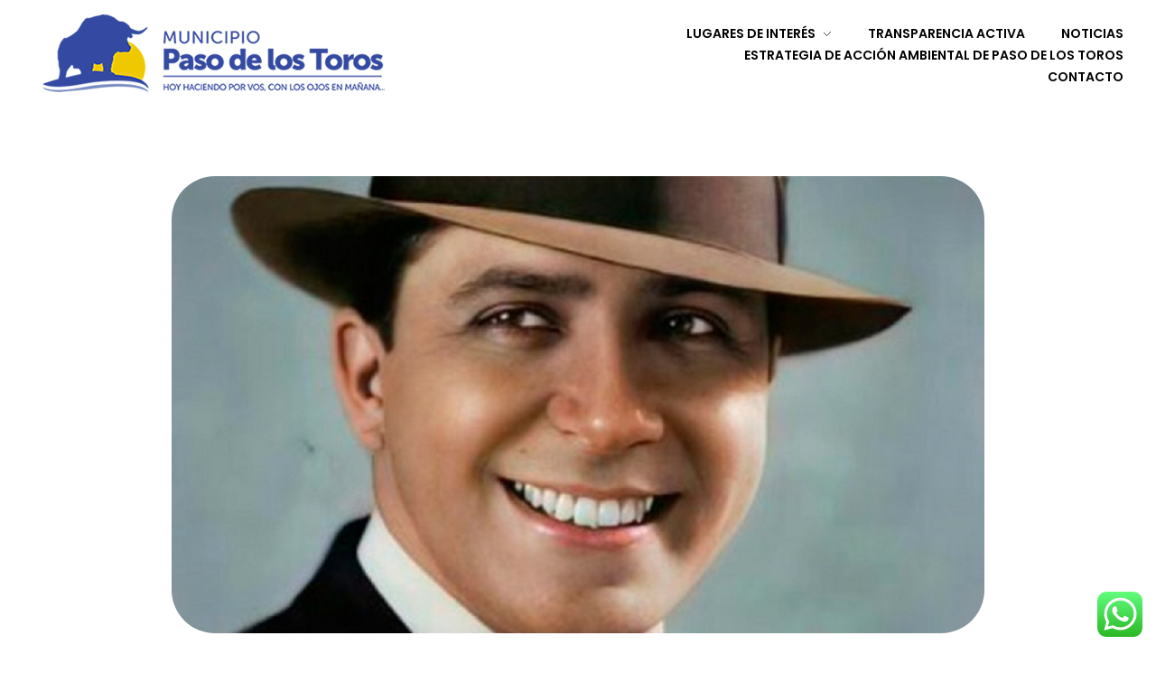

--- FILE ---
content_type: text/html; charset=UTF-8
request_url: https://municipiopasodelostoros.gub.uy/dias-del-zorzal/
body_size: 80686
content:
<!DOCTYPE html>
<!--[if IE 9 ]>   <html class="no-js oldie ie9 ie" lang="es-AR" > <![endif]-->
<!--[if (gt IE 9)|!(IE)]><!--> <html class="no-js" lang="es-AR" > <!--<![endif]-->
<head>
        <meta charset="UTF-8" >
        <meta http-equiv="X-UA-Compatible" content="IE=edge">
        <!-- devices setting -->
        <meta name="viewport"   content="initial-scale=1,user-scalable=no,width=device-width">

<!-- outputs by wp_head -->
<title>DÍAS DEL ZORZAL &#8211; Municipio de Paso de los Toros</title>
<meta name='robots' content='max-image-preview:large' />
<link rel="alternate" type="application/rss+xml" title="Municipio de Paso de los Toros &raquo; Feed" href="https://municipiopasodelostoros.gub.uy/feed/" />
<link rel="alternate" type="application/rss+xml" title="Municipio de Paso de los Toros &raquo; RSS de los comentarios" href="https://municipiopasodelostoros.gub.uy/comments/feed/" />
<link rel="alternate" type="application/rss+xml" title="Municipio de Paso de los Toros &raquo; DÍAS DEL ZORZAL RSS de los comentarios" href="https://municipiopasodelostoros.gub.uy/dias-del-zorzal/feed/" />
<link rel="alternate" title="oEmbed (JSON)" type="application/json+oembed" href="https://municipiopasodelostoros.gub.uy/wp-json/oembed/1.0/embed?url=https%3A%2F%2Fmunicipiopasodelostoros.gub.uy%2Fdias-del-zorzal%2F" />
<link rel="alternate" title="oEmbed (XML)" type="text/xml+oembed" href="https://municipiopasodelostoros.gub.uy/wp-json/oembed/1.0/embed?url=https%3A%2F%2Fmunicipiopasodelostoros.gub.uy%2Fdias-del-zorzal%2F&#038;format=xml" />
<style id='wp-img-auto-sizes-contain-inline-css'>
img:is([sizes=auto i],[sizes^="auto," i]){contain-intrinsic-size:3000px 1500px}
/*# sourceURL=wp-img-auto-sizes-contain-inline-css */
</style>
<link rel='stylesheet' id='ht_ctc_main_css-css' href='https://municipiopasodelostoros.gub.uy/wp-content/plugins/click-to-chat-for-whatsapp/new/inc/assets/css/main.css?ver=4.36' media='all' />
<style id='wp-emoji-styles-inline-css'>

	img.wp-smiley, img.emoji {
		display: inline !important;
		border: none !important;
		box-shadow: none !important;
		height: 1em !important;
		width: 1em !important;
		margin: 0 0.07em !important;
		vertical-align: -0.1em !important;
		background: none !important;
		padding: 0 !important;
	}
/*# sourceURL=wp-emoji-styles-inline-css */
</style>
<link rel='stylesheet' id='wp-block-library-css' href='https://municipiopasodelostoros.gub.uy/wp-includes/css/dist/block-library/style.min.css?ver=6.9' media='all' />
<style id='classic-theme-styles-inline-css'>
/*! This file is auto-generated */
.wp-block-button__link{color:#fff;background-color:#32373c;border-radius:9999px;box-shadow:none;text-decoration:none;padding:calc(.667em + 2px) calc(1.333em + 2px);font-size:1.125em}.wp-block-file__button{background:#32373c;color:#fff;text-decoration:none}
/*# sourceURL=/wp-includes/css/classic-themes.min.css */
</style>
<link rel='stylesheet' id='wp-components-css' href='https://municipiopasodelostoros.gub.uy/wp-includes/css/dist/components/style.min.css?ver=6.9' media='all' />
<link rel='stylesheet' id='wp-preferences-css' href='https://municipiopasodelostoros.gub.uy/wp-includes/css/dist/preferences/style.min.css?ver=6.9' media='all' />
<link rel='stylesheet' id='wp-block-editor-css' href='https://municipiopasodelostoros.gub.uy/wp-includes/css/dist/block-editor/style.min.css?ver=6.9' media='all' />
<link rel='stylesheet' id='popup-maker-block-library-style-css' href='https://municipiopasodelostoros.gub.uy/wp-content/plugins/popup-maker/dist/packages/block-library-style.css?ver=dbea705cfafe089d65f1' media='all' />
<style id='global-styles-inline-css'>
:root{--wp--preset--aspect-ratio--square: 1;--wp--preset--aspect-ratio--4-3: 4/3;--wp--preset--aspect-ratio--3-4: 3/4;--wp--preset--aspect-ratio--3-2: 3/2;--wp--preset--aspect-ratio--2-3: 2/3;--wp--preset--aspect-ratio--16-9: 16/9;--wp--preset--aspect-ratio--9-16: 9/16;--wp--preset--color--black: #000000;--wp--preset--color--cyan-bluish-gray: #abb8c3;--wp--preset--color--white: #ffffff;--wp--preset--color--pale-pink: #f78da7;--wp--preset--color--vivid-red: #cf2e2e;--wp--preset--color--luminous-vivid-orange: #ff6900;--wp--preset--color--luminous-vivid-amber: #fcb900;--wp--preset--color--light-green-cyan: #7bdcb5;--wp--preset--color--vivid-green-cyan: #00d084;--wp--preset--color--pale-cyan-blue: #8ed1fc;--wp--preset--color--vivid-cyan-blue: #0693e3;--wp--preset--color--vivid-purple: #9b51e0;--wp--preset--gradient--vivid-cyan-blue-to-vivid-purple: linear-gradient(135deg,rgb(6,147,227) 0%,rgb(155,81,224) 100%);--wp--preset--gradient--light-green-cyan-to-vivid-green-cyan: linear-gradient(135deg,rgb(122,220,180) 0%,rgb(0,208,130) 100%);--wp--preset--gradient--luminous-vivid-amber-to-luminous-vivid-orange: linear-gradient(135deg,rgb(252,185,0) 0%,rgb(255,105,0) 100%);--wp--preset--gradient--luminous-vivid-orange-to-vivid-red: linear-gradient(135deg,rgb(255,105,0) 0%,rgb(207,46,46) 100%);--wp--preset--gradient--very-light-gray-to-cyan-bluish-gray: linear-gradient(135deg,rgb(238,238,238) 0%,rgb(169,184,195) 100%);--wp--preset--gradient--cool-to-warm-spectrum: linear-gradient(135deg,rgb(74,234,220) 0%,rgb(151,120,209) 20%,rgb(207,42,186) 40%,rgb(238,44,130) 60%,rgb(251,105,98) 80%,rgb(254,248,76) 100%);--wp--preset--gradient--blush-light-purple: linear-gradient(135deg,rgb(255,206,236) 0%,rgb(152,150,240) 100%);--wp--preset--gradient--blush-bordeaux: linear-gradient(135deg,rgb(254,205,165) 0%,rgb(254,45,45) 50%,rgb(107,0,62) 100%);--wp--preset--gradient--luminous-dusk: linear-gradient(135deg,rgb(255,203,112) 0%,rgb(199,81,192) 50%,rgb(65,88,208) 100%);--wp--preset--gradient--pale-ocean: linear-gradient(135deg,rgb(255,245,203) 0%,rgb(182,227,212) 50%,rgb(51,167,181) 100%);--wp--preset--gradient--electric-grass: linear-gradient(135deg,rgb(202,248,128) 0%,rgb(113,206,126) 100%);--wp--preset--gradient--midnight: linear-gradient(135deg,rgb(2,3,129) 0%,rgb(40,116,252) 100%);--wp--preset--font-size--small: 13px;--wp--preset--font-size--medium: 20px;--wp--preset--font-size--large: 36px;--wp--preset--font-size--x-large: 42px;--wp--preset--spacing--20: 0.44rem;--wp--preset--spacing--30: 0.67rem;--wp--preset--spacing--40: 1rem;--wp--preset--spacing--50: 1.5rem;--wp--preset--spacing--60: 2.25rem;--wp--preset--spacing--70: 3.38rem;--wp--preset--spacing--80: 5.06rem;--wp--preset--shadow--natural: 6px 6px 9px rgba(0, 0, 0, 0.2);--wp--preset--shadow--deep: 12px 12px 50px rgba(0, 0, 0, 0.4);--wp--preset--shadow--sharp: 6px 6px 0px rgba(0, 0, 0, 0.2);--wp--preset--shadow--outlined: 6px 6px 0px -3px rgb(255, 255, 255), 6px 6px rgb(0, 0, 0);--wp--preset--shadow--crisp: 6px 6px 0px rgb(0, 0, 0);}:where(.is-layout-flex){gap: 0.5em;}:where(.is-layout-grid){gap: 0.5em;}body .is-layout-flex{display: flex;}.is-layout-flex{flex-wrap: wrap;align-items: center;}.is-layout-flex > :is(*, div){margin: 0;}body .is-layout-grid{display: grid;}.is-layout-grid > :is(*, div){margin: 0;}:where(.wp-block-columns.is-layout-flex){gap: 2em;}:where(.wp-block-columns.is-layout-grid){gap: 2em;}:where(.wp-block-post-template.is-layout-flex){gap: 1.25em;}:where(.wp-block-post-template.is-layout-grid){gap: 1.25em;}.has-black-color{color: var(--wp--preset--color--black) !important;}.has-cyan-bluish-gray-color{color: var(--wp--preset--color--cyan-bluish-gray) !important;}.has-white-color{color: var(--wp--preset--color--white) !important;}.has-pale-pink-color{color: var(--wp--preset--color--pale-pink) !important;}.has-vivid-red-color{color: var(--wp--preset--color--vivid-red) !important;}.has-luminous-vivid-orange-color{color: var(--wp--preset--color--luminous-vivid-orange) !important;}.has-luminous-vivid-amber-color{color: var(--wp--preset--color--luminous-vivid-amber) !important;}.has-light-green-cyan-color{color: var(--wp--preset--color--light-green-cyan) !important;}.has-vivid-green-cyan-color{color: var(--wp--preset--color--vivid-green-cyan) !important;}.has-pale-cyan-blue-color{color: var(--wp--preset--color--pale-cyan-blue) !important;}.has-vivid-cyan-blue-color{color: var(--wp--preset--color--vivid-cyan-blue) !important;}.has-vivid-purple-color{color: var(--wp--preset--color--vivid-purple) !important;}.has-black-background-color{background-color: var(--wp--preset--color--black) !important;}.has-cyan-bluish-gray-background-color{background-color: var(--wp--preset--color--cyan-bluish-gray) !important;}.has-white-background-color{background-color: var(--wp--preset--color--white) !important;}.has-pale-pink-background-color{background-color: var(--wp--preset--color--pale-pink) !important;}.has-vivid-red-background-color{background-color: var(--wp--preset--color--vivid-red) !important;}.has-luminous-vivid-orange-background-color{background-color: var(--wp--preset--color--luminous-vivid-orange) !important;}.has-luminous-vivid-amber-background-color{background-color: var(--wp--preset--color--luminous-vivid-amber) !important;}.has-light-green-cyan-background-color{background-color: var(--wp--preset--color--light-green-cyan) !important;}.has-vivid-green-cyan-background-color{background-color: var(--wp--preset--color--vivid-green-cyan) !important;}.has-pale-cyan-blue-background-color{background-color: var(--wp--preset--color--pale-cyan-blue) !important;}.has-vivid-cyan-blue-background-color{background-color: var(--wp--preset--color--vivid-cyan-blue) !important;}.has-vivid-purple-background-color{background-color: var(--wp--preset--color--vivid-purple) !important;}.has-black-border-color{border-color: var(--wp--preset--color--black) !important;}.has-cyan-bluish-gray-border-color{border-color: var(--wp--preset--color--cyan-bluish-gray) !important;}.has-white-border-color{border-color: var(--wp--preset--color--white) !important;}.has-pale-pink-border-color{border-color: var(--wp--preset--color--pale-pink) !important;}.has-vivid-red-border-color{border-color: var(--wp--preset--color--vivid-red) !important;}.has-luminous-vivid-orange-border-color{border-color: var(--wp--preset--color--luminous-vivid-orange) !important;}.has-luminous-vivid-amber-border-color{border-color: var(--wp--preset--color--luminous-vivid-amber) !important;}.has-light-green-cyan-border-color{border-color: var(--wp--preset--color--light-green-cyan) !important;}.has-vivid-green-cyan-border-color{border-color: var(--wp--preset--color--vivid-green-cyan) !important;}.has-pale-cyan-blue-border-color{border-color: var(--wp--preset--color--pale-cyan-blue) !important;}.has-vivid-cyan-blue-border-color{border-color: var(--wp--preset--color--vivid-cyan-blue) !important;}.has-vivid-purple-border-color{border-color: var(--wp--preset--color--vivid-purple) !important;}.has-vivid-cyan-blue-to-vivid-purple-gradient-background{background: var(--wp--preset--gradient--vivid-cyan-blue-to-vivid-purple) !important;}.has-light-green-cyan-to-vivid-green-cyan-gradient-background{background: var(--wp--preset--gradient--light-green-cyan-to-vivid-green-cyan) !important;}.has-luminous-vivid-amber-to-luminous-vivid-orange-gradient-background{background: var(--wp--preset--gradient--luminous-vivid-amber-to-luminous-vivid-orange) !important;}.has-luminous-vivid-orange-to-vivid-red-gradient-background{background: var(--wp--preset--gradient--luminous-vivid-orange-to-vivid-red) !important;}.has-very-light-gray-to-cyan-bluish-gray-gradient-background{background: var(--wp--preset--gradient--very-light-gray-to-cyan-bluish-gray) !important;}.has-cool-to-warm-spectrum-gradient-background{background: var(--wp--preset--gradient--cool-to-warm-spectrum) !important;}.has-blush-light-purple-gradient-background{background: var(--wp--preset--gradient--blush-light-purple) !important;}.has-blush-bordeaux-gradient-background{background: var(--wp--preset--gradient--blush-bordeaux) !important;}.has-luminous-dusk-gradient-background{background: var(--wp--preset--gradient--luminous-dusk) !important;}.has-pale-ocean-gradient-background{background: var(--wp--preset--gradient--pale-ocean) !important;}.has-electric-grass-gradient-background{background: var(--wp--preset--gradient--electric-grass) !important;}.has-midnight-gradient-background{background: var(--wp--preset--gradient--midnight) !important;}.has-small-font-size{font-size: var(--wp--preset--font-size--small) !important;}.has-medium-font-size{font-size: var(--wp--preset--font-size--medium) !important;}.has-large-font-size{font-size: var(--wp--preset--font-size--large) !important;}.has-x-large-font-size{font-size: var(--wp--preset--font-size--x-large) !important;}
:where(.wp-block-post-template.is-layout-flex){gap: 1.25em;}:where(.wp-block-post-template.is-layout-grid){gap: 1.25em;}
:where(.wp-block-term-template.is-layout-flex){gap: 1.25em;}:where(.wp-block-term-template.is-layout-grid){gap: 1.25em;}
:where(.wp-block-columns.is-layout-flex){gap: 2em;}:where(.wp-block-columns.is-layout-grid){gap: 2em;}
:root :where(.wp-block-pullquote){font-size: 1.5em;line-height: 1.6;}
/*# sourceURL=global-styles-inline-css */
</style>
<link rel='stylesheet' id='pb_animate-css' href='https://municipiopasodelostoros.gub.uy/wp-content/plugins/ays-popup-box/public/css/animate.css?ver=6.1.2' media='all' />
<link rel='stylesheet' id='contact-form-7-css' href='https://municipiopasodelostoros.gub.uy/wp-content/plugins/contact-form-7/includes/css/styles.css?ver=6.1.4' media='all' />
<link rel='stylesheet' id='wp-ulike-css' href='https://municipiopasodelostoros.gub.uy/wp-content/plugins/wp-ulike/assets/css/wp-ulike.min.css?ver=4.8.3.1' media='all' />
<link rel='stylesheet' id='auxin-base-css' href='https://municipiopasodelostoros.gub.uy/wp-content/themes/phlox-pro/css/base.css?ver=5.17.11' media='all' />
<link rel='stylesheet' id='auxin-front-icon-css' href='https://municipiopasodelostoros.gub.uy/wp-content/themes/phlox-pro/css/auxin-icon.css?ver=5.17.11' media='all' />
<link rel='stylesheet' id='auxin-main-css' href='https://municipiopasodelostoros.gub.uy/wp-content/themes/phlox-pro/css/main.css?ver=5.17.11' media='all' />
<link rel='stylesheet' id='auxin-custom-css' href='https://municipiopasodelostoros.gub.uy/wp-content/uploads/phlox-pro/custom.css?ver=1.1' media='all' />
<link rel='stylesheet' id='auxin-go-pricing-css' href='https://municipiopasodelostoros.gub.uy/wp-content/themes/phlox-pro/css/go-pricing.css?ver=5.17.11' media='all' />
<link rel='stylesheet' id='auxin-elementor-base-css' href='https://municipiopasodelostoros.gub.uy/wp-content/themes/phlox-pro/css/other/elementor.css?ver=5.17.11' media='all' />
<link rel='stylesheet' id='elementor-frontend-css' href='https://municipiopasodelostoros.gub.uy/wp-content/plugins/elementor/assets/css/frontend.min.css?ver=3.34.3' media='all' />
<link rel='stylesheet' id='elementor-post-7-css' href='https://municipiopasodelostoros.gub.uy/wp-content/uploads/elementor/css/post-7.css?ver=1769480460' media='all' />
<link rel='stylesheet' id='elementor-post-89-css' href='https://municipiopasodelostoros.gub.uy/wp-content/uploads/elementor/css/post-89.css?ver=1769480460' media='all' />
<link rel='stylesheet' id='widget-social-icons-css' href='https://municipiopasodelostoros.gub.uy/wp-content/plugins/elementor/assets/css/widget-social-icons.min.css?ver=3.34.3' media='all' />
<link rel='stylesheet' id='e-apple-webkit-css' href='https://municipiopasodelostoros.gub.uy/wp-content/plugins/elementor/assets/css/conditionals/apple-webkit.min.css?ver=3.34.3' media='all' />
<link rel='stylesheet' id='elementor-gf-local-poppins-css' href='https://municipiopasodelostoros.gub.uy/wp-content/uploads/elementor/google-fonts/css/poppins.css?ver=1743114183' media='all' />
<link rel='stylesheet' id='elementor-gf-local-dmsans-css' href='https://municipiopasodelostoros.gub.uy/wp-content/uploads/elementor/google-fonts/css/dmsans.css?ver=1743114189' media='all' />
<link rel='stylesheet' id='elementor-icons-shared-0-css' href='https://municipiopasodelostoros.gub.uy/wp-content/plugins/elementor/assets/lib/font-awesome/css/fontawesome.min.css?ver=5.15.3' media='all' />
<link rel='stylesheet' id='elementor-icons-fa-brands-css' href='https://municipiopasodelostoros.gub.uy/wp-content/plugins/elementor/assets/lib/font-awesome/css/brands.min.css?ver=5.15.3' media='all' />
<script src="https://municipiopasodelostoros.gub.uy/wp-includes/js/jquery/jquery.min.js?ver=3.7.1" id="jquery-core-js"></script>
<script src="https://municipiopasodelostoros.gub.uy/wp-includes/js/jquery/jquery-migrate.min.js?ver=3.4.1" id="jquery-migrate-js"></script>
<script src="https://municipiopasodelostoros.gub.uy/wp-content/plugins/auxin-pro-tools/admin/assets/js/elementor/widgets.js?ver=1.9.7" id="auxin-elementor-pro-widgets-js"></script>
<script id="ays-pb-js-extra">
var pbLocalizeObj = {"ajax":"https://municipiopasodelostoros.gub.uy/wp-admin/admin-ajax.php","seconds":"seconds","thisWillClose":"This will close in","icons":{"close_icon":"\u003Csvg class=\"ays_pb_material_close_icon\" xmlns=\"https://www.w3.org/2000/svg\" height=\"36px\" viewBox=\"0 0 24 24\" width=\"36px\" fill=\"#000000\" alt=\"Pop-up Close\"\u003E\u003Cpath d=\"M0 0h24v24H0z\" fill=\"none\"/\u003E\u003Cpath d=\"M19 6.41L17.59 5 12 10.59 6.41 5 5 6.41 10.59 12 5 17.59 6.41 19 12 13.41 17.59 19 19 17.59 13.41 12z\"/\u003E\u003C/svg\u003E","close_circle_icon":"\u003Csvg class=\"ays_pb_material_close_circle_icon\" xmlns=\"https://www.w3.org/2000/svg\" height=\"24\" viewBox=\"0 0 24 24\" width=\"36\" alt=\"Pop-up Close\"\u003E\u003Cpath d=\"M0 0h24v24H0z\" fill=\"none\"/\u003E\u003Cpath d=\"M12 2C6.47 2 2 6.47 2 12s4.47 10 10 10 10-4.47 10-10S17.53 2 12 2zm5 13.59L15.59 17 12 13.41 8.41 17 7 15.59 10.59 12 7 8.41 8.41 7 12 10.59 15.59 7 17 8.41 13.41 12 17 15.59z\"/\u003E\u003C/svg\u003E","volume_up_icon":"\u003Csvg class=\"ays_pb_fa_volume\" xmlns=\"https://www.w3.org/2000/svg\" height=\"24\" viewBox=\"0 0 24 24\" width=\"36\"\u003E\u003Cpath d=\"M0 0h24v24H0z\" fill=\"none\"/\u003E\u003Cpath d=\"M3 9v6h4l5 5V4L7 9H3zm13.5 3c0-1.77-1.02-3.29-2.5-4.03v8.05c1.48-.73 2.5-2.25 2.5-4.02zM14 3.23v2.06c2.89.86 5 3.54 5 6.71s-2.11 5.85-5 6.71v2.06c4.01-.91 7-4.49 7-8.77s-2.99-7.86-7-8.77z\"/\u003E\u003C/svg\u003E","volume_mute_icon":"\u003Csvg xmlns=\"https://www.w3.org/2000/svg\" height=\"24\" viewBox=\"0 0 24 24\" width=\"24\"\u003E\u003Cpath d=\"M0 0h24v24H0z\" fill=\"none\"/\u003E\u003Cpath d=\"M7 9v6h4l5 5V4l-5 5H7z\"/\u003E\u003C/svg\u003E"}};
//# sourceURL=ays-pb-js-extra
</script>
<script src="https://municipiopasodelostoros.gub.uy/wp-content/plugins/ays-popup-box/public/js/ays-pb-public.js?ver=6.1.2" id="ays-pb-js"></script>
<script id="auxin-modernizr-js-extra">
var auxin = {"ajax_url":"https://municipiopasodelostoros.gub.uy/wp-admin/admin-ajax.php","is_rtl":"","is_reponsive":"1","is_framed":"","frame_width":"20","wpml_lang":"en","uploadbaseurl":"https://municipiopasodelostoros.gub.uy/wp-content/uploads","nonce":"93323942ee"};
//# sourceURL=auxin-modernizr-js-extra
</script>
<script id="auxin-modernizr-js-before">
/* < ![CDATA[ */
function auxinNS(n){for(var e=n.split("."),a=window,i="",r=e.length,t=0;r>t;t++)"window"!=e[t]&&(i=e[t],a[i]=a[i]||{},a=a[i]);return a;}
/* ]]> */
//# sourceURL=auxin-modernizr-js-before
</script>
<script src="https://municipiopasodelostoros.gub.uy/wp-content/themes/phlox-pro/js/solo/modernizr-custom.min.js?ver=5.17.11" id="auxin-modernizr-js"></script>
<link rel="https://api.w.org/" href="https://municipiopasodelostoros.gub.uy/wp-json/" /><link rel="alternate" title="JSON" type="application/json" href="https://municipiopasodelostoros.gub.uy/wp-json/wp/v2/posts/349" /><link rel="EditURI" type="application/rsd+xml" title="RSD" href="https://municipiopasodelostoros.gub.uy/xmlrpc.php?rsd" />
<meta name="generator" content="WordPress 6.9" />
<link rel="canonical" href="https://municipiopasodelostoros.gub.uy/dias-del-zorzal/" />
<link rel='shortlink' href='https://municipiopasodelostoros.gub.uy/?p=349' />
    <meta name="title"       content="DÍAS DEL ZORZAL" />
    <meta name="description" content="Homenaje a Gardel, sábado 17 de junio, 21 hs. Parador Municipal" />
        <link rel="image_src"    href="https://municipiopasodelostoros.gub.uy/wp-content/uploads/2023/06/gardel-1-90x90.jpg" />
    <!-- Chrome, Firefox OS and Opera -->
<meta name="theme-color" content="#1bb0ce" />
<!-- Windows Phone -->
<meta name="msapplication-navbutton-color" content="#1bb0ce" />
<!-- iOS Safari -->
<meta name="apple-mobile-web-app-capable" content="yes">
<meta name="apple-mobile-web-app-status-bar-style" content="black-translucent">

<!-- pingback -->
<link rel="pingback" href="https://municipiopasodelostoros.gub.uy/xmlrpc.php">
<meta name="generator" content="Elementor 3.34.3; features: additional_custom_breakpoints; settings: css_print_method-external, google_font-enabled, font_display-auto">
<style>.recentcomments a{display:inline !important;padding:0 !important;margin:0 !important;}</style>			<style>
				.e-con.e-parent:nth-of-type(n+4):not(.e-lazyloaded):not(.e-no-lazyload),
				.e-con.e-parent:nth-of-type(n+4):not(.e-lazyloaded):not(.e-no-lazyload) * {
					background-image: none !important;
				}
				@media screen and (max-height: 1024px) {
					.e-con.e-parent:nth-of-type(n+3):not(.e-lazyloaded):not(.e-no-lazyload),
					.e-con.e-parent:nth-of-type(n+3):not(.e-lazyloaded):not(.e-no-lazyload) * {
						background-image: none !important;
					}
				}
				@media screen and (max-height: 640px) {
					.e-con.e-parent:nth-of-type(n+2):not(.e-lazyloaded):not(.e-no-lazyload),
					.e-con.e-parent:nth-of-type(n+2):not(.e-lazyloaded):not(.e-no-lazyload) * {
						background-image: none !important;
					}
				}
			</style>
			<link rel="icon" href="https://municipiopasodelostoros.gub.uy/wp-content/uploads/2023/06/icono.jpg" sizes="32x32" />
<link rel="icon" href="https://municipiopasodelostoros.gub.uy/wp-content/uploads/2023/06/icono.jpg" sizes="192x192" />
<link rel="apple-touch-icon" href="https://municipiopasodelostoros.gub.uy/wp-content/uploads/2023/06/icono.jpg" />
<meta name="msapplication-TileImage" content="https://municipiopasodelostoros.gub.uy/wp-content/uploads/2023/06/icono.jpg" />
		<style id="wp-custom-css">
			body.single.single-post div#respond {
	display: none;
}

.category .page-header{
	border-bottom:none;
}
.category .page-header .aux-breadcrumbs{
	background-color:#F6F7F9;
	border-radius:16px;
	padding:14px 12px;
}
.category .page-header .aux-breadcrumbs a{
	font-size:14px;
	font-weight:bold;
	color:#777F88;
	text-transform:capitalize;
}
.category .page-header .aux-breadcrumbs span{
	font-size:14px;
	font-weight:400;
	color:var(--e-global-color-63d8aaa);
	text-transform:capitalize;
}
.category .page-header .aux-breadcrumbs .aux-breadcrumb-sep{
	color:#0B1C3F;
	font-size:20px;
}
.category .page-header .page-title{
	font-size:48px;
	font-weight:bold;
	color:var(--e-global-color-text);
}
.category .aux-primary{
	margin-bottom:80px;
}
.category .aux-primary .aux-col .entry-title{
	line-height:1em;
}
.category .aux-primary .aux-col .entry-title a{
	font-size:19px;
	font-weight:bold;
	color:var(--e-global-color-text);
	line-height:1.2em;
}
.category .aux-primary .aux-col .entry-media img{
	border-radius: 56px;
}
.category .aux-primary .aux-col .entry-info i , .category .aux-primary .aux-col .entry-info .post-edit-link , .category .aux-primary .aux-col .entry-info .entry-meta-sep{
	display:none;
}
.category .aux-primary .aux-col  .entry-info{
	display:flex;
	flex-direction:column-reverse;
}
.category .aux-primary .aux-col .entry-date a{
	font-size:12px;
	font-weight:400;
	color:#AFB2B6;
}
.category .aux-primary .aux-col .author a{
	font-size:12px;
	font-weight:bold;
	color:#020303;
}
@media screen and (max-width:900px){
	.category .aux-primary .aux-col .entry-title a{
    font-size: 17px !important;
	}
	.category .page-header .page-title{
    font-size: 38px;
	}
}





.single-post .aux-main .aux-primary{
	max-width:900px;
	margin:0 auto;
}
.single-post .entry-media img{
	border-radius: 48px;
}
.single-post .entry-main .entry-info{
	display:flex;
	flex-direction:column-reverse;
}
.single-post .entry-main [class^="entry-"] ~ [class^="entry-"]::before , .single-post .entry-main .entry-info .meta-sep{
	display:none;
}
.single-post .entry-main .entry-info .author a{
	color:#020303;
	font-weight:bold;
}
.single-post #commentform{
	margin-bottom:150px;
}
.single-post #commentform input:not([type="submit"]){
	padding:27px !important;
	border: 1px solid #DEDEDE;
	border-radius: 13px;
	color:#16191D;
	font-size:16px;
	font-weight:400;
}
.single-post #commentform textarea{
	padding:17px 27px !important;
	border: 1px solid #DEDEDE;
	border-radius: 13px;
	height: 131px;
	min-height:131px;
	color:#16191D;
	font-size:16px;
	font-weight:400;
}
.single-post #commentform textarea:focus , .single-post #commentform input:focus{
	border: 1px solid var(--e-global-color-primary);
}
.single-post #commentform input[type="submit"]{
	background-color:var(--e-global-color-primary);
	border-radius: 12px;
}
.single-post #commentform input[type="submit"]:hover{
	background-color:var(--e-global-color-accent);
}
.single-post #commentform .form-submit{
	position:absolute;
	bottom:-70px;
	right:0;
}
.single-post .hentry .entry-meta{
	padding:0;
	border:none;
	flex-direction: row-reverse;
justify-content: start;
}
.single-post .hentry .entry-meta .aux-single-post-share{
	margin-right:30px;
}
.single-post .hentry .entry-meta .aux-single-post-share{
	display:flex;
	flex-direction:row;
	align-items:center;
}
.single-post .hentry .entry-meta .aux-single-post-share:after{
	content:"Share";
	color:#001833;
	font-size:20px;
	font-weight:bold;
	margin-left:10px;
}
.single-post #comments .comment{
	background: var(--e-global-color-a491936);
	border-radius: 16px;
	padding:35px 130px  35px 56px;
}
.single-post #comments .comment .fn{
	background-color:transparent;
	padding:0;
}
.single-post #comments .comment .fn .author-indicator{
	display:none;
}
.single-post #comments .comment .comment-body{
	margin-left:0;
	margin-top:30px;
}
.single-post #comments .comment .avatar{
	border:none;
	border-radius:16px;
}
.single-post #comments .comment .comment-author{
	margin-left: 80px;
}
.single-post #comments .comment .wpulike-default .wp_ulike_put_image::after{
	background-image:none;
	content: "\e1e3";
	font-size: 22px;
	font-family: "auxin-front";
	color:var(--e-global-color-primary);
}
.single-post #comments .comments-title{
	display:none;
}
.single-post #comments .comment .wp_ulike_btn{
	background-color:transparent;
}
.single-post #comments .comment .wpulike-default .count-box{
	box-shadow:none;
	background-color:transparent;
	color:#1B1825;
	font-size:14px;
	font-weight:400;
	padding:0;
	margin:0;
}
.single-post #comments .comment .wpulike-default .count-box:before{
	display:none;
}
.single-post #comments .comment .comment-reply-nav{
	position: absolute;
	bottom: 50px;
}
.single-post #comments .comment .comment-reply-nav a{
	color:#333333;
	font-size:14px;
	font-weight:400;
}
.single-post .aux-primary .hentry .entry-title{
	margin-bottom:50px;
}
@media screen and (max-width:767px){
	.single-post .hentry .entry-meta .aux-single-post-share::after{
		font-size:16px;
	}
	.single-post #comments .comment {
    padding: 35px 30px 35px 30px;
	}
	.single-post .hentry .entry-meta{
    align-items: center !important;
	}
	.single-post .entry-media img{
	border-radius: 25px;
}
}









.search-results .page-title-section .page-title{
	font-size:48px;
	font-weight:bold;
	color:var(--e-global-color-text);
	text-transform:capitalize;
}
.search-results .page-title-section .page-header{
	border-bottom:none;
}
.search-results .page-title-section .page-header .aux-container{
	border-bottom:2px solid #F6F7F9;
}
.search-results .aux-col .entry-media img{
	border-radius: 56px;
}
.search-results .aux-col .entry-main .entry-header{
	margin-bottom:30px;
}
.search-results .aux-col .entry-main .entry-title a{
	font-size: 19px;
	font-weight: bold;
	color: var(--e-global-color-text);
	line-height:1.3em;
}
.search-results .aux-col .entry-main .entry-content p{
	color:var(--e-global-color-c0524dc);
	font-size: 12px;
	font-weight: 400;
	line-height: 1.8em;
}
.search-results .aux-col .entry-main{
	display:flex;
	flex-direction:column;
}
.search-results .aux-col .entry-main .entry-info{
	order:1;
	display:flex;
	flex-direction:column-reverse;
}
.search-results .aux-col .entry-main .entry-date a{
	color:#AFB2B6;
	font-size:12px;
	font-weight:400;
}
.search-results .aux-col .entry-main .author a{
	color:#020303;
	font-size:12px;
	font-weight:bold;
}
.search-results .aux-col .entry-main .author{
	margin-bottom:5px;
}
.search-results .aux-col .entry-main .entry-meta , .search-results .aux-col .entry-main .entry-meta-sep , .search-results .aux-col .entry-main .entry-tax , .search-results .aux-col .entry-main i , .search-results .aux-col .entry-main .post-edit-link{
	display:none;
}
.search-results .aux-pagination{
	display: flex;
	justify-content: center;
}
.search-results .aux-pagination  li.page.active span{
	border-radius:8px;
	border:none;
	background-color:var(--e-global-color-primary);
}
.search-results .aux-pagination  li a{
	border: 1px solid #F6F7F9;
	border-radius: 8px;
	margin:0 5px;
	color:var(--e-global-color-text);
}		</style>
		<!-- end wp_head -->
</head>


<body class="wp-singular post-template-default single single-post postid-349 single-format-standard wp-custom-logo wp-theme-phlox-pro auxin-pro elementor-default elementor-kit-95 phlox-pro aux-dom-unready aux-full-width aux-resp aux-hd  aux-page-animation-off _auxels"  data-framed="">


<div id="inner-body">

    <header class="aux-elementor-header" id="site-elementor-header" itemscope="itemscope" itemtype="https://schema.org/WPHeader" data-sticky-height="80"  >
        <div class="aux-wrapper">
            <div class="aux-header aux-header-elements-wrapper">
            		<div data-elementor-type="header" data-elementor-id="7" class="elementor elementor-7">
						<section class="elementor-section elementor-top-section elementor-element elementor-element-54a26d6 elementor-section-content-middle elementor-section-boxed elementor-section-height-default elementor-section-height-default" data-id="54a26d6" data-element_type="section">
						<div class="elementor-container elementor-column-gap-no">
					<div class="aux-parallax-section elementor-column elementor-col-100 elementor-top-column elementor-element elementor-element-99ffd65" data-id="99ffd65" data-element_type="column">
			<div class="elementor-widget-wrap elementor-element-populated">
						<div class="elementor-element elementor-element-c49eb21 elementor-widget__width-auto elementor-widget-tablet__width-inherit elementor-widget-mobile__width-auto elementor-widget elementor-widget-aux_logo" data-id="c49eb21" data-element_type="widget" data-widget_type="aux_logo.default">
				<div class="elementor-widget-container">
					<div class="aux-widget-logo"><a class="aux-logo-anchor aux-has-logo" title="Municipio de Paso de los Toros" href="https://municipiopasodelostoros.gub.uy/"><img width="391" height="89" src="https://municipiopasodelostoros.gub.uy/wp-content/uploads/2023/06/logonuevo.png" class="aux-attachment aux-featured-image attachment-391x89 aux-attachment-id-384 " alt="logonuevo" data-ratio="4.39" data-original-w="391" /></a><section class="aux-logo-text"><h3 class="site-title"><a href="https://municipiopasodelostoros.gub.uy/" title="Municipio de Paso de los Toros">Municipio de Paso de los Toros</a></h3><p class="site-description">Hoy haciendo para vos, con los ojos en mañana</p></section></div>				</div>
				</div>
				<div class="elementor-element elementor-element-d052931 elementor-widget__width-initial elementor-widget-tablet__width-auto elementor-widget-mobile__width-auto elementor-widget elementor-widget-aux_menu_box" data-id="d052931" data-element_type="widget" data-widget_type="aux_menu_box.default">
				<div class="elementor-widget-container">
					<div class="aux-elementor-header-menu aux-nav-menu-element aux-nav-menu-element-d052931"><div class="aux-burger-box" data-target-panel="overlay" data-target-content=".elementor-element-d052931 .aux-master-menu"><div class="aux-burger aux-lite-small"><span class="mid-line"></span></div></div><!-- start master menu -->
<nav id="master-menu-elementor-d052931" class="menu-principal-container">

	<ul id="menu-principal" class="aux-master-menu aux-no-js aux-skin-classic aux-with-indicator aux-horizontal" data-type="horizontal"  data-switch-type="toggle" data-switch-parent=".elementor-element-d052931 .aux-fs-popup .aux-fs-menu" data-switch-width="768"  >

		<!-- start submenu -->
		<li id="menu-item-2794" class="menu-item menu-item-type-custom menu-item-object-custom menu-item-has-children menu-item-2794 aux-menu-depth-0 aux-menu-root-1 aux-menu-item">
			<a href="#" class="aux-item-content">
				<span class="aux-menu-label">LUGARES DE INTERÉS</span>
			</a>

		<ul class="sub-menu aux-submenu">
			<li id="menu-item-2795" class="menu-item menu-item-type-post_type menu-item-object-page menu-item-2795 aux-menu-depth-1 aux-menu-item">
				<a href="https://municipiopasodelostoros.gub.uy/portal-ferroviario/" class="aux-item-content">
					<span class="aux-menu-label">PORTAL FERROVIARIO</span>
				</a>
			</li>
		</ul>
		</li>
		<!-- end submenu -->
		<!-- start single menu -->
		<li id="menu-item-3272" class="menu-item menu-item-type-post_type menu-item-object-page menu-item-3272 aux-menu-depth-0 aux-menu-root-2 aux-menu-item">
			<a href="https://municipiopasodelostoros.gub.uy/actas/" class="aux-item-content">
				<span class="aux-menu-label">TRANSPARENCIA ACTIVA</span>
			</a>
		</li>
		<!-- end single menu -->
		<!-- start single menu -->
		<li id="menu-item-624" class="menu-item menu-item-type-custom menu-item-object-custom menu-item-624 aux-menu-depth-0 aux-menu-root-3 aux-menu-item">
			<a href="https://municipiopasodelostoros.gub.uy/category/noticias/" class="aux-item-content">
				<span class="aux-menu-label">Noticias</span>
			</a>
		</li>
		<!-- end single menu -->
		<!-- start single menu -->
		<li id="menu-item-3669" class="menu-item menu-item-type-custom menu-item-object-custom menu-item-3669 aux-menu-depth-0 aux-menu-root-4 aux-menu-item">
			<a href="https://municipiopasodelostoros.gub.uy/wp-content/uploads/2026/01/GESTION-AMBIENTAL.pdf" class="aux-item-content">
				<span class="aux-menu-label">Estrategia de acción ambiental de Paso de los Toros</span>
			</a>
		</li>
		<!-- end single menu -->
		<!-- start single menu -->
		<li id="menu-item-372" class="menu-item menu-item-type-post_type menu-item-object-page menu-item-372 aux-menu-depth-0 aux-menu-root-5 aux-menu-item">
			<a href="https://municipiopasodelostoros.gub.uy/contacto/" class="aux-item-content">
				<span class="aux-menu-label">Contacto</span>
			</a>
		</li>
		<!-- end single menu -->
	</ul>

</nav>
<!-- end master menu -->
<section class="aux-fs-popup aux-fs-menu-layout-center aux-indicator"><div class="aux-panel-close"><div class="aux-close aux-cross-symbol aux-thick-medium"></div></div><div class="aux-fs-menu" data-menu-title=""></div></section></div><style>@media only screen and (min-width: 769px) { .elementor-element-d052931 .aux-burger-box { display: none } }</style>				</div>
				</div>
					</div>
		</div>
					</div>
		</section>
				</div>
		            </div><!-- end of header-elements -->
        </div><!-- end of wrapper -->
    </header><!-- end header -->

    <main id="main" class="aux-main aux-territory  aux-single aux-boxed-container aux-content-top-margin no-sidebar aux-sidebar-style-border aux-user-entry" >
        <div class="aux-wrapper">
            <div class="aux-container aux-fold">

                <div id="primary" class="aux-primary" >
                    <div class="content" role="main"  >

                                                            <article class="aux-simple-context post-349 post type-post status-publish format-standard has-post-thumbnail hentry category-noticias" >

                                                                                        <div class="entry-media">
                                                <div class="aux-media-frame aux-media-image aux-image-mask"><a href="https://municipiopasodelostoros.gub.uy/dias-del-zorzal/"><img fetchpriority="high" width="960" height="639" src="https://municipiopasodelostoros.gub.uy/wp-content/uploads/2023/06/gardel-1-1200x675.jpg" class="aux-attachment aux-featured-image attachment-960x639 aux-attachment-id-351 " alt="gardel-1" srcset="https://municipiopasodelostoros.gub.uy/wp-content/uploads/2023/06/gardel-1-150x84.jpg 150w,https://municipiopasodelostoros.gub.uy/wp-content/uploads/2023/06/gardel-1-300x169.jpg 300w,https://municipiopasodelostoros.gub.uy/wp-content/uploads/2023/06/gardel-1-768x432.jpg 768w,https://municipiopasodelostoros.gub.uy/wp-content/uploads/2023/06/gardel-1-1200x675.jpg 960w,https://municipiopasodelostoros.gub.uy/wp-content/uploads/2023/06/gardel-1-950x534.jpg 950w" data-ratio="1.78" data-original-w="960" sizes="(max-width:479px) 480px,(max-width:767px) 768px,(max-width:1023px) 1024px,960px" /></a></div>                                            </div>
                                                                                        <div class="entry-main">

                                                <header class="entry-header ">
                                                <h1 class="entry-title ">DÍAS DEL ZORZAL</h1>                                                    <div class="entry-format">
                                                        <div class="post-format"> </div>
                                                    </div>
                                                </header>

                                                
                                                <div class="entry-content">
                                                    <p><img decoding="async" class="alignnone wp-image-350 size-full" src="https://municipiopasodelostoros.gub.uy/wp-content/uploads/2023/06/IMG-20230615-WA0024.jpg" alt="" width="1300" height="1300" srcset="https://municipiopasodelostoros.gub.uy/wp-content/uploads/2023/06/IMG-20230615-WA0024.jpg 1300w, https://municipiopasodelostoros.gub.uy/wp-content/uploads/2023/06/IMG-20230615-WA0024-300x300.jpg 300w, https://municipiopasodelostoros.gub.uy/wp-content/uploads/2023/06/IMG-20230615-WA0024-1024x1024.jpg 1024w, https://municipiopasodelostoros.gub.uy/wp-content/uploads/2023/06/IMG-20230615-WA0024-150x150.jpg 150w, https://municipiopasodelostoros.gub.uy/wp-content/uploads/2023/06/IMG-20230615-WA0024-768x768.jpg 768w, https://municipiopasodelostoros.gub.uy/wp-content/uploads/2023/06/IMG-20230615-WA0024-200x200.jpg 200w" sizes="(max-width: 1300px) 100vw, 1300px" /></p>
<div class="clear"></div>                                                </div>

                                                                                            </div>


                                            

                                            
                                       </article>


<!-- You can start editing here. -->


        <!-- If comments are open, but there are no comments. -->

    


	<div id="respond" class="comment-respond">
		<h3 id="reply-title" class="comment-reply-title"><span>Add a Comment</span> <small><a rel="nofollow" id="cancel-comment-reply-link" href="/dias-del-zorzal/#respond" style="display:none;">Cancelar respuesta</a></small></h3><form action="https://municipiopasodelostoros.gub.uy/wp-comments-post.php" method="post" id="commentform" class="comment-form aux-form-inline-two "><p class = "comment-notes">Your email address will not be published. Required fields are marked *</p><div class="aux-input-group aux-inline-inputs"><input type="text"  name="author" id="author" placeholder="Name (required)" value="" size="22" aria-required='true' required /></div>
<div class="aux-input-group aux-inline-inputs"><input type="email" name="email"  id="email"  placeholder="E-Mail (required)" value="" aria-required='true' required /></div>

<div class="aux-input-group aux-block-inputs"><textarea name="comment" id="comment" cols="58" rows="10" placeholder="Comment" ></textarea></div><p class="form-submit"><input name="submit" type="submit" id="submit" class="submit" value="Submit" /> <input type='hidden' name='comment_post_ID' value='349' id='comment_post_ID' />
<input type='hidden' name='comment_parent' id='comment_parent' value='0' />
</p></form>	</div><!-- #respond -->
	
                    </div><!-- end content -->
                </div><!-- end primary -->


                

            </div><!-- end container -->
        </div><!-- end wrapper -->
    </main><!-- end main -->

    <footer class="aux-elementor-footer" itemscope="itemscope" itemtype="https://schema.org/WPFooter" role="contentinfo"  >
        <div class="aux-wrapper">
        		<div data-elementor-type="footer" data-elementor-id="89" class="elementor elementor-89">
						<section class="elementor-section elementor-top-section elementor-element elementor-element-3440c58 elementor-section-boxed elementor-section-height-default elementor-section-height-default" data-id="3440c58" data-element_type="section">
						<div class="elementor-container elementor-column-gap-no">
					<div class="aux-parallax-section elementor-column elementor-col-100 elementor-top-column elementor-element elementor-element-34dd186" data-id="34dd186" data-element_type="column">
			<div class="elementor-widget-wrap">
							</div>
		</div>
					</div>
		</section>
				<section class="elementor-section elementor-top-section elementor-element elementor-element-11c1404 elementor-section-boxed elementor-section-height-default elementor-section-height-default" data-id="11c1404" data-element_type="section">
						<div class="elementor-container elementor-column-gap-no">
					<div class="aux-parallax-section elementor-column elementor-col-33 elementor-top-column elementor-element elementor-element-450ef47 aux-appear-watch-animation aux-fade-in-right" data-id="450ef47" data-element_type="column">
			<div class="elementor-widget-wrap elementor-element-populated">
						<div class="elementor-element elementor-element-f1f4da2 elementor-widget elementor-widget-aux_logo" data-id="f1f4da2" data-element_type="widget" data-widget_type="aux_logo.default">
				<div class="elementor-widget-container">
					<div class="aux-widget-logo"><a class="aux-logo-anchor aux-has-logo" title="Municipio de Paso de los Toros" href="https://municipiopasodelostoros.gub.uy/"><img width="391" height="89" src="https://municipiopasodelostoros.gub.uy/wp-content/uploads/2023/06/logonuevo.png" class="aux-attachment aux-featured-image attachment-391x89 aux-attachment-id-384 " alt="logonuevo" data-ratio="4.39" data-original-w="391" /></a><section class="aux-logo-text"><h3 class="site-title"><a href="https://municipiopasodelostoros.gub.uy/" title="Municipio de Paso de los Toros">Municipio de Paso de los Toros</a></h3><p class="site-description">Hoy haciendo para vos, con los ojos en mañana</p></section></div>				</div>
				</div>
					</div>
		</div>
				<div class="aux-parallax-section elementor-column elementor-col-33 elementor-top-column elementor-element elementor-element-9178ec5 aux-appear-watch-animation aux-fade-in-right" data-id="9178ec5" data-element_type="column">
			<div class="elementor-widget-wrap elementor-element-populated">
						<div class="elementor-element elementor-element-c66df56 elementor-widget elementor-widget-aux_modern_heading" data-id="c66df56" data-element_type="widget" data-widget_type="aux_modern_heading.default">
				<div class="elementor-widget-container">
					<section class="aux-widget-modern-heading">
            <div class="aux-widget-inner"><h2 class="aux-modern-heading-primary">Hall Central</h2></div>
        </section>				</div>
				</div>
				<div class="elementor-element elementor-element-b275eb2 elementor-widget elementor-widget-aux_text" data-id="b275eb2" data-element_type="widget" data-widget_type="aux_text.default">
				<div class="elementor-widget-container">
					<section class="widget-container aux-widget-text aux-parent-aua4c3ad66">        <div class="aux-widget-advanced-text aux-wrap-style-simple aux-ico-pos-left aux-text-left aux-text-resp- aux-text-color-dark aux-text-widget-bg-center  " >
        
            
            <div class="aux-text-inner aux-text-widget-content">
                                <div class="widget-content">
                                        <p><strong>Dirección:</strong> Sarandí Nº 500 esq. Leandro Gómez</p><p><strong>Horario de atención al público:</strong> de 7:30 a 13:00 hs</p><p><strong>Tel:</strong> 46643185</p>                </div>
                            </div>
        </div>
                    <div class="aux-text-widget-footer">
                <div class="aux-border-shape-none ">
                                </div>
            </div>
        
</section><!-- widget-container -->				</div>
				</div>
					</div>
		</div>
				<div class="aux-parallax-section elementor-column elementor-col-33 elementor-top-column elementor-element elementor-element-ea402c3 aux-appear-watch-animation aux-fade-in-right" data-id="ea402c3" data-element_type="column">
			<div class="elementor-widget-wrap elementor-element-populated">
						<div class="elementor-element elementor-element-49a2514 elementor-widget elementor-widget-aux_modern_heading" data-id="49a2514" data-element_type="widget" data-widget_type="aux_modern_heading.default">
				<div class="elementor-widget-container">
					<section class="aux-widget-modern-heading">
            <div class="aux-widget-inner"><h2 class="aux-modern-heading-primary">Oficina en Montevideo</h2></div>
        </section>				</div>
				</div>
				<div class="elementor-element elementor-element-f7fa0a5 elementor-widget elementor-widget-aux_text" data-id="f7fa0a5" data-element_type="widget" data-widget_type="aux_text.default">
				<div class="elementor-widget-container">
					<section class="widget-container aux-widget-text aux-parent-au2a90c489">        <div class="aux-widget-advanced-text aux-wrap-style-simple aux-ico-pos-left aux-text-left aux-text-resp- aux-text-color-dark aux-text-widget-bg-center  " >
        
            
            <div class="aux-text-inner aux-text-widget-content">
                                <div class="widget-content">
                                        <p><strong>Dirección:</strong> Maldonado 1959</p><p><strong>Horario de atención al público:</strong> de 7:30 a 13:00 hs</p><p><strong>Tel:</strong> 24106368</p>                </div>
                            </div>
        </div>
                    <div class="aux-text-widget-footer">
                <div class="aux-border-shape-none ">
                                </div>
            </div>
        
</section><!-- widget-container -->				</div>
				</div>
					</div>
		</div>
					</div>
		</section>
				<section class="elementor-section elementor-top-section elementor-element elementor-element-fb8bcb5 elementor-section-boxed elementor-section-height-default elementor-section-height-default" data-id="fb8bcb5" data-element_type="section">
						<div class="elementor-container elementor-column-gap-default">
					<div class="aux-parallax-section elementor-column elementor-col-20 elementor-top-column elementor-element elementor-element-0665edc" data-id="0665edc" data-element_type="column">
			<div class="elementor-widget-wrap">
							</div>
		</div>
				<div class="aux-parallax-section elementor-column elementor-col-20 elementor-top-column elementor-element elementor-element-422b7a8" data-id="422b7a8" data-element_type="column">
			<div class="elementor-widget-wrap">
							</div>
		</div>
				<div class="aux-parallax-section elementor-column elementor-col-20 elementor-top-column elementor-element elementor-element-d791ad1" data-id="d791ad1" data-element_type="column">
			<div class="elementor-widget-wrap elementor-element-populated">
						<div class="elementor-element elementor-element-a232040 elementor-widget elementor-widget-text-editor" data-id="a232040" data-element_type="widget" data-widget_type="text-editor.default">
				<div class="elementor-widget-container">
									<p><a href="https://municipiopasodelostoros.gub.uy/politica-de-privacidad/">Política de Privacidad</a></p>								</div>
				</div>
					</div>
		</div>
				<div class="aux-parallax-section elementor-column elementor-col-20 elementor-top-column elementor-element elementor-element-39de1d9" data-id="39de1d9" data-element_type="column">
			<div class="elementor-widget-wrap elementor-element-populated">
						<div class="elementor-element elementor-element-c5decca elementor-widget elementor-widget-text-editor" data-id="c5decca" data-element_type="widget" data-widget_type="text-editor.default">
				<div class="elementor-widget-container">
									<p><a href="https://municipiopasodelostoros.gub.uy/terminos-de-uso/">Términos de Uso</a></p>								</div>
				</div>
					</div>
		</div>
				<div class="aux-parallax-section elementor-column elementor-col-20 elementor-top-column elementor-element elementor-element-42e78dd" data-id="42e78dd" data-element_type="column">
			<div class="elementor-widget-wrap elementor-element-populated">
						<div class="elementor-element elementor-element-56018df elementor-widget elementor-widget-text-editor" data-id="56018df" data-element_type="widget" data-widget_type="text-editor.default">
				<div class="elementor-widget-container">
									<p><a href="https://municipiopasodelostoros.gub.uy/declaracion-de-accesibilidad/">Declaración de Accesibilidad</a></p>								</div>
				</div>
					</div>
		</div>
					</div>
		</section>
				<section class="elementor-section elementor-top-section elementor-element elementor-element-4191bd5 elementor-section-boxed elementor-section-height-default elementor-section-height-default" data-id="4191bd5" data-element_type="section">
						<div class="elementor-container elementor-column-gap-default">
					<div class="aux-parallax-section elementor-column elementor-col-100 elementor-top-column elementor-element elementor-element-a4bd4dc" data-id="a4bd4dc" data-element_type="column">
			<div class="elementor-widget-wrap">
							</div>
		</div>
					</div>
		</section>
				<section class="elementor-section elementor-top-section elementor-element elementor-element-4fd2939 elementor-section-boxed elementor-section-height-default elementor-section-height-default" data-id="4fd2939" data-element_type="section">
						<div class="elementor-container elementor-column-gap-default">
					<div class="aux-parallax-section elementor-column elementor-col-100 elementor-top-column elementor-element elementor-element-e1263f7" data-id="e1263f7" data-element_type="column">
			<div class="elementor-widget-wrap elementor-element-populated">
						<div class="elementor-element elementor-element-22a61ac elementor-shape-circle e-grid-align-right elementor-grid-0 elementor-widget elementor-widget-social-icons" data-id="22a61ac" data-element_type="widget" data-widget_type="social-icons.default">
				<div class="elementor-widget-container">
							<div class="elementor-social-icons-wrapper elementor-grid" role="list">
							<span class="elementor-grid-item" role="listitem">
					<a class="elementor-icon elementor-social-icon elementor-social-icon-facebook elementor-repeater-item-2a0dba8" href="https://www.facebook.com/profile.php?id=100083627851465" target="_blank">
						<span class="elementor-screen-only">Facebook</span>
						<i aria-hidden="true" class="fab fa-facebook"></i>					</a>
				</span>
							<span class="elementor-grid-item" role="listitem">
					<a class="elementor-icon elementor-social-icon elementor-social-icon-instagram elementor-repeater-item-bb886c3" href="https://instagram.com/pasodelostoros.municipio?igshid=MzRlODBiNWFlZA==" target="_blank">
						<span class="elementor-screen-only">Instagram</span>
						<i aria-hidden="true" class="fab fa-instagram"></i>					</a>
				</span>
							<span class="elementor-grid-item" role="listitem">
					<a class="elementor-icon elementor-social-icon elementor-social-icon-youtube elementor-repeater-item-f973a65" href="https://www.youtube.com/@MunicipioPasodelosToros" target="_blank">
						<span class="elementor-screen-only">Youtube</span>
						<i aria-hidden="true" class="fab fa-youtube"></i>					</a>
				</span>
							<span class="elementor-grid-item" role="listitem">
					<a class="elementor-icon elementor-social-icon elementor-social-icon-whatsapp elementor-repeater-item-5e79bd8" href="https://web.whatsapp.com/send?phone=59893413257&#038;text=" target="_blank">
						<span class="elementor-screen-only">Whatsapp</span>
						<i aria-hidden="true" class="fab fa-whatsapp"></i>					</a>
				</span>
					</div>
						</div>
				</div>
					</div>
		</div>
					</div>
		</section>
				</div>
		        </div><!-- end of wrapper -->
    </footer><!-- end footer -->

</div><!--! end of #inner-body -->

    <div class="aux-hidden-blocks">

        <section id="offmenu" class="aux-offcanvas-menu aux-pin-left" >
            <div class="aux-panel-close">
                <div class="aux-close aux-cross-symbol aux-thick-medium"></div>
            </div>
            <div class="offcanvas-header">
            </div>
            <div class="offcanvas-content">
            </div>
            <div class="offcanvas-footer">
            </div>
        </section>
        <!-- offcanvas section -->

        <section id="offcart" class="aux-offcanvas-menu aux-offcanvas-cart aux-pin-left" >
            <div class="aux-panel-close">
                <div class="aux-close aux-cross-symbol aux-thick-medium"></div>
            </div>
            <div class="offcanvas-header">
                Shopping Basket            </div>
            <div class="aux-cart-wrapper aux-elegant-cart aux-offcart-content">
            </div>
        </section>
        <!-- cartcanvas section -->

                <section id="fs-menu-search" class="aux-fs-popup  aux-fs-menu-layout-center aux-indicator">
            <div class="aux-panel-close">
                <div class="aux-close aux-cross-symbol aux-thick-medium"></div>
            </div>
            <div class="aux-fs-menu">
                        </div>
            <div class="aux-fs-search">
                <div  class="aux-search-section ">
                <div  class="aux-search-form ">
            <form action="https://municipiopasodelostoros.gub.uy/" method="get" >
            <div class="aux-search-input-form">
                            <input type="text" class="aux-search-field"  placeholder="Type here.." name="s" autocomplete="off" />
                                    </div>
                            <input type="submit" class="aux-black aux-search-submit aux-uppercase" value="Search" >
                        </form>
        </div><!-- end searchform -->
                </div>

            </div>
        </section>
        <!-- fullscreen search and menu -->
                <section id="fs-search" class="aux-fs-popup aux-search-overlay  has-ajax-form">
            <div class="aux-panel-close">
                <div class="aux-close aux-cross-symbol aux-thick-medium"></div>
            </div>
            <div class="aux-search-field">

            <div  class="aux-search-section aux-404-search">
                <div  class="aux-search-form aux-iconic-search">
            <form action="https://municipiopasodelostoros.gub.uy/" method="get" >
            <div class="aux-search-input-form">
                            <input type="text" class="aux-search-field"  placeholder="Search..." name="s" autocomplete="off" />
                                    </div>
                            <div class="aux-submit-icon-container auxicon-search-4 ">
                                        <input type="submit" class="aux-iconic-search-submit" value="Search" >
                </div>
                        </form>
        </div><!-- end searchform -->
                </div>

            </div>
        </section>
        <!-- fullscreen search-->

        <div class="aux-scroll-top"></div>
    </div>

    <div class="aux-goto-top-btn aux-align-btn-right"><div class="aux-hover-slide aux-arrow-nav aux-round aux-outline">    <span class="aux-overlay"></span>    <span class="aux-svg-arrow aux-h-small-up"></span>    <span class="aux-hover-arrow aux-svg-arrow aux-h-small-up aux-white"></span></div></div>
<!-- outputs by wp_footer -->
<script type="speculationrules">
{"prefetch":[{"source":"document","where":{"and":[{"href_matches":"/*"},{"not":{"href_matches":["/wp-*.php","/wp-admin/*","/wp-content/uploads/*","/wp-content/*","/wp-content/plugins/*","/wp-content/themes/phlox-pro/*","/*\\?(.+)"]}},{"not":{"selector_matches":"a[rel~=\"nofollow\"]"}},{"not":{"selector_matches":".no-prefetch, .no-prefetch a"}}]},"eagerness":"conservative"}]}
</script>
		<!-- Click to Chat - https://holithemes.com/plugins/click-to-chat/  v4.36 -->
			<style id="ht-ctc-entry-animations">.ht_ctc_entry_animation{animation-duration:0.4s;animation-fill-mode:both;animation-delay:0s;animation-iteration-count:1;}			@keyframes ht_ctc_anim_corner {0% {opacity: 0;transform: scale(0);}100% {opacity: 1;transform: scale(1);}}.ht_ctc_an_entry_corner {animation-name: ht_ctc_anim_corner;animation-timing-function: cubic-bezier(0.25, 1, 0.5, 1);transform-origin: bottom var(--side, right);}
			</style>						<div class="ht-ctc ht-ctc-chat ctc-analytics ctc_wp_desktop style-2  ht_ctc_entry_animation ht_ctc_an_entry_corner " id="ht-ctc-chat"  
				style="display: none;  position: fixed; bottom: 15px; right: 15px;"   >
								<div class="ht_ctc_style ht_ctc_chat_style">
				<div  style="display: flex; justify-content: center; align-items: center;  " class="ctc-analytics ctc_s_2">
	<p class="ctc-analytics ctc_cta ctc_cta_stick ht-ctc-cta  ht-ctc-cta-hover " style="padding: 0px 16px; line-height: 1.6; font-size: 15px; background-color: #25D366; color: #ffffff; border-radius:10px; margin:0 10px;  display: none; order: 0; ">WhatsApp estamos ONLINE</p>
	<svg style="pointer-events:none; display:block; height:50px; width:50px;" width="50px" height="50px" viewBox="0 0 1024 1024">
        <defs>
        <path id="htwasqicona-chat" d="M1023.941 765.153c0 5.606-.171 17.766-.508 27.159-.824 22.982-2.646 52.639-5.401 66.151-4.141 20.306-10.392 39.472-18.542 55.425-9.643 18.871-21.943 35.775-36.559 50.364-14.584 14.56-31.472 26.812-50.315 36.416-16.036 8.172-35.322 14.426-55.744 18.549-13.378 2.701-42.812 4.488-65.648 5.3-9.402.336-21.564.505-27.15.505l-504.226-.081c-5.607 0-17.765-.172-27.158-.509-22.983-.824-52.639-2.646-66.152-5.4-20.306-4.142-39.473-10.392-55.425-18.542-18.872-9.644-35.775-21.944-50.364-36.56-14.56-14.584-26.812-31.471-36.415-50.314-8.174-16.037-14.428-35.323-18.551-55.744-2.7-13.378-4.487-42.812-5.3-65.649-.334-9.401-.503-21.563-.503-27.148l.08-504.228c0-5.607.171-17.766.508-27.159.825-22.983 2.646-52.639 5.401-66.151 4.141-20.306 10.391-39.473 18.542-55.426C34.154 93.24 46.455 76.336 61.07 61.747c14.584-14.559 31.472-26.812 50.315-36.416 16.037-8.172 35.324-14.426 55.745-18.549 13.377-2.701 42.812-4.488 65.648-5.3 9.402-.335 21.565-.504 27.149-.504l504.227.081c5.608 0 17.766.171 27.159.508 22.983.825 52.638 2.646 66.152 5.401 20.305 4.141 39.472 10.391 55.425 18.542 18.871 9.643 35.774 21.944 50.363 36.559 14.559 14.584 26.812 31.471 36.415 50.315 8.174 16.037 14.428 35.323 18.551 55.744 2.7 13.378 4.486 42.812 5.3 65.649.335 9.402.504 21.564.504 27.15l-.082 504.226z"/>
        </defs>
        <linearGradient id="htwasqiconb-chat" gradientUnits="userSpaceOnUse" x1="512.001" y1=".978" x2="512.001" y2="1025.023">
            <stop offset="0" stop-color="#61fd7d"/>
            <stop offset="1" stop-color="#2bb826"/>
        </linearGradient>
        <use xlink:href="#htwasqicona-chat" overflow="visible" style="fill: url(#htwasqiconb-chat)" fill="url(#htwasqiconb-chat)"/>
        <g>
            <path style="fill: #FFFFFF;" fill="#FFF" d="M783.302 243.246c-69.329-69.387-161.529-107.619-259.763-107.658-202.402 0-367.133 164.668-367.214 367.072-.026 64.699 16.883 127.854 49.017 183.522l-52.096 190.229 194.665-51.047c53.636 29.244 114.022 44.656 175.482 44.682h.151c202.382 0 367.128-164.688 367.21-367.094.039-98.087-38.121-190.319-107.452-259.706zM523.544 808.047h-.125c-54.767-.021-108.483-14.729-155.344-42.529l-11.146-6.612-115.517 30.293 30.834-112.592-7.259-11.544c-30.552-48.579-46.688-104.729-46.664-162.379.066-168.229 136.985-305.096 305.339-305.096 81.521.031 158.154 31.811 215.779 89.482s89.342 134.332 89.312 215.859c-.066 168.243-136.984 305.118-305.209 305.118zm167.415-228.515c-9.177-4.591-54.286-26.782-62.697-29.843-8.41-3.062-14.526-4.592-20.645 4.592-6.115 9.182-23.699 29.843-29.053 35.964-5.352 6.122-10.704 6.888-19.879 2.296-9.176-4.591-38.74-14.277-73.786-45.526-27.275-24.319-45.691-54.359-51.043-63.543-5.352-9.183-.569-14.146 4.024-18.72 4.127-4.109 9.175-10.713 13.763-16.069 4.587-5.355 6.117-9.183 9.175-15.304 3.059-6.122 1.529-11.479-.765-16.07-2.293-4.591-20.644-49.739-28.29-68.104-7.447-17.886-15.013-15.466-20.645-15.747-5.346-.266-11.469-.322-17.585-.322s-16.057 2.295-24.467 11.478-32.113 31.374-32.113 76.521c0 45.147 32.877 88.764 37.465 94.885 4.588 6.122 64.699 98.771 156.741 138.502 21.892 9.45 38.982 15.094 52.308 19.322 21.98 6.979 41.982 5.995 57.793 3.634 17.628-2.633 54.284-22.189 61.932-43.615 7.646-21.427 7.646-39.791 5.352-43.617-2.294-3.826-8.41-6.122-17.585-10.714z"/>
        </g>
        </svg></div>
				</div>
			</div>
							<span class="ht_ctc_chat_data" data-settings="{&quot;number&quot;:&quot;59893419974&quot;,&quot;pre_filled&quot;:&quot;Comunicate con nosotros, estamos ONLINE&quot;,&quot;dis_m&quot;:&quot;show&quot;,&quot;dis_d&quot;:&quot;show&quot;,&quot;css&quot;:&quot;cursor: pointer; z-index: 99999999;&quot;,&quot;pos_d&quot;:&quot;position: fixed; bottom: 15px; right: 15px;&quot;,&quot;pos_m&quot;:&quot;position: fixed; bottom: 15px; right: 15px;&quot;,&quot;side_d&quot;:&quot;right&quot;,&quot;side_m&quot;:&quot;right&quot;,&quot;schedule&quot;:&quot;no&quot;,&quot;se&quot;:150,&quot;ani&quot;:&quot;no-animation&quot;,&quot;url_target_d&quot;:&quot;_blank&quot;,&quot;ga&quot;:&quot;yes&quot;,&quot;gtm&quot;:&quot;1&quot;,&quot;fb&quot;:&quot;yes&quot;,&quot;webhook_format&quot;:&quot;json&quot;,&quot;g_init&quot;:&quot;default&quot;,&quot;g_an_event_name&quot;:&quot;click to chat&quot;,&quot;gtm_event_name&quot;:&quot;Click to Chat&quot;,&quot;pixel_event_name&quot;:&quot;Click to Chat by HoliThemes&quot;}" data-rest="fc7d3f80c2"></span>
							<script>
				const lazyloadRunObserver = () => {
					const lazyloadBackgrounds = document.querySelectorAll( `.e-con.e-parent:not(.e-lazyloaded)` );
					const lazyloadBackgroundObserver = new IntersectionObserver( ( entries ) => {
						entries.forEach( ( entry ) => {
							if ( entry.isIntersecting ) {
								let lazyloadBackground = entry.target;
								if( lazyloadBackground ) {
									lazyloadBackground.classList.add( 'e-lazyloaded' );
								}
								lazyloadBackgroundObserver.unobserve( entry.target );
							}
						});
					}, { rootMargin: '200px 0px 200px 0px' } );
					lazyloadBackgrounds.forEach( ( lazyloadBackground ) => {
						lazyloadBackgroundObserver.observe( lazyloadBackground );
					} );
				};
				const events = [
					'DOMContentLoaded',
					'elementor/lazyload/observe',
				];
				events.forEach( ( event ) => {
					document.addEventListener( event, lazyloadRunObserver );
				} );
			</script>
			<link rel='stylesheet' id='ays-pb-min-css' href='https://municipiopasodelostoros.gub.uy/wp-content/plugins/ays-popup-box/public/css/ays-pb-public-min.css?ver=6.1.2' media='all' />
<link rel='stylesheet' id='elementor-icons-css' href='https://municipiopasodelostoros.gub.uy/wp-content/plugins/elementor/assets/lib/eicons/css/elementor-icons.min.css?ver=5.46.0' media='all' />
<link rel='stylesheet' id='elementor-post-95-css' href='https://municipiopasodelostoros.gub.uy/wp-content/uploads/elementor/css/post-95.css?ver=1769480460' media='all' />
<link rel='stylesheet' id='auxin-elementor-widgets-css' href='https://municipiopasodelostoros.gub.uy/wp-content/plugins/auxin-elements/admin/assets/css/elementor-widgets.css?ver=2.17.15' media='all' />
<link rel='stylesheet' id='mediaelement-css' href='https://municipiopasodelostoros.gub.uy/wp-includes/js/mediaelement/mediaelementplayer-legacy.min.css?ver=4.2.17' media='all' />
<link rel='stylesheet' id='wp-mediaelement-css' href='https://municipiopasodelostoros.gub.uy/wp-includes/js/mediaelement/wp-mediaelement.min.css?ver=6.9' media='all' />
<link rel='stylesheet' id='font-awesome-5-all-css' href='https://municipiopasodelostoros.gub.uy/wp-content/plugins/elementor/assets/lib/font-awesome/css/all.min.css?ver=3.34.3' media='all' />
<link rel='stylesheet' id='font-awesome-4-shim-css' href='https://municipiopasodelostoros.gub.uy/wp-content/plugins/elementor/assets/lib/font-awesome/css/v4-shims.min.css?ver=3.34.3' media='all' />
<link rel='stylesheet' id='elementor-gf-local-lato-css' href='https://municipiopasodelostoros.gub.uy/wp-content/uploads/elementor/google-fonts/css/lato.css?ver=1743114191' media='all' />
<script id="ht_ctc_app_js-js-extra">
var ht_ctc_chat_var = {"number":"59893419974","pre_filled":"Comunicate con nosotros, estamos ONLINE","dis_m":"show","dis_d":"show","css":"cursor: pointer; z-index: 99999999;","pos_d":"position: fixed; bottom: 15px; right: 15px;","pos_m":"position: fixed; bottom: 15px; right: 15px;","side_d":"right","side_m":"right","schedule":"no","se":"150","ani":"no-animation","url_target_d":"_blank","ga":"yes","gtm":"1","fb":"yes","webhook_format":"json","g_init":"default","g_an_event_name":"click to chat","gtm_event_name":"Click to Chat","pixel_event_name":"Click to Chat by HoliThemes"};
var ht_ctc_variables = {"g_an_event_name":"click to chat","gtm_event_name":"Click to Chat","pixel_event_type":"trackCustom","pixel_event_name":"Click to Chat by HoliThemes","g_an_params":["g_an_param_1","g_an_param_2","g_an_param_3"],"g_an_param_1":{"key":"number","value":"{number}"},"g_an_param_2":{"key":"title","value":"{title}"},"g_an_param_3":{"key":"url","value":"{url}"},"pixel_params":["pixel_param_1","pixel_param_2","pixel_param_3","pixel_param_4"],"pixel_param_1":{"key":"Category","value":"Click to Chat for WhatsApp"},"pixel_param_2":{"key":"ID","value":"{number}"},"pixel_param_3":{"key":"Title","value":"{title}"},"pixel_param_4":{"key":"URL","value":"{url}"},"gtm_params":["gtm_param_1","gtm_param_2","gtm_param_3","gtm_param_4","gtm_param_5"],"gtm_param_1":{"key":"type","value":"chat"},"gtm_param_2":{"key":"number","value":"{number}"},"gtm_param_3":{"key":"title","value":"{title}"},"gtm_param_4":{"key":"url","value":"{url}"},"gtm_param_5":{"key":"ref","value":"dataLayer push"}};
//# sourceURL=ht_ctc_app_js-js-extra
</script>
<script src="https://municipiopasodelostoros.gub.uy/wp-content/plugins/click-to-chat-for-whatsapp/new/inc/assets/js/app.js?ver=4.36" id="ht_ctc_app_js-js" defer data-wp-strategy="defer"></script>
<script src="https://municipiopasodelostoros.gub.uy/wp-includes/js/imagesloaded.min.js?ver=5.0.0" id="imagesloaded-js"></script>
<script src="https://municipiopasodelostoros.gub.uy/wp-includes/js/masonry.min.js?ver=4.2.2" id="masonry-js"></script>
<script src="https://municipiopasodelostoros.gub.uy/wp-content/themes/phlox-pro/js/plugins.min.js?ver=5.17.11" id="auxin-plugins-js"></script>
<script src="https://municipiopasodelostoros.gub.uy/wp-content/themes/phlox-pro/js/scripts.min.js?ver=5.17.11" id="auxin-scripts-js"></script>
<script src="https://municipiopasodelostoros.gub.uy/wp-content/plugins/auxin-elements/admin/assets/js/elementor/widgets.js?ver=2.17.15" id="auxin-elementor-widgets-js"></script>
<script id="mediaelement-core-js-before">
var mejsL10n = {"language":"es","strings":{"mejs.download-file":"Descargar archivo","mejs.install-flash":"Est\u00e1s usando un navegador que no tiene Flash activo o instalado. Activ\u00e1 el componente del reproductor Flash o descarga la \u00faltima versi\u00f3n desde https://get.adobe.com/flashplayer/","mejs.fullscreen":"Pantalla completa","mejs.play":"Reproducir","mejs.pause":"Pausa","mejs.time-slider":"Control de tiempo","mejs.time-help-text":"Usa las teclas de direcci\u00f3n izquierda/derecha para avanzar un segundo, y las flechas arriba/abajo para avanzar diez segundos.","mejs.live-broadcast":"Transmisi\u00f3n en vivo","mejs.volume-help-text":"Utiliza las teclas de flecha arriba/abajo para aumentar o disminuir el volumen.","mejs.unmute":"Activar sonido","mejs.mute":"Silenciar","mejs.volume-slider":"Control de volumen","mejs.video-player":"Reproductor de video","mejs.audio-player":"Reproductor de audio","mejs.captions-subtitles":"Pies de foto / Subt\u00edtulos","mejs.captions-chapters":"Cap\u00edtulos","mejs.none":"Ninguna","mejs.afrikaans":"Africano","mejs.albanian":"Albano","mejs.arabic":"\u00c1rabe","mejs.belarusian":"Bielorruso","mejs.bulgarian":"B\u00falgaro","mejs.catalan":"Catal\u00e1n","mejs.chinese":"Chino","mejs.chinese-simplified":"Chino (Simplificado)","mejs.chinese-traditional":"Chino (Tradicional)","mejs.croatian":"Croata","mejs.czech":"Checo","mejs.danish":"Dan\u00e9s","mejs.dutch":"Holand\u00e9s","mejs.english":"Ingl\u00e9s","mejs.estonian":"Estonio","mejs.filipino":"Filipino","mejs.finnish":"Fin\u00e9s","mejs.french":"Franc\u00e9s","mejs.galician":"Gallego","mejs.german":"Alem\u00e1n","mejs.greek":"Griego","mejs.haitian-creole":"Creole haitiano","mejs.hebrew":"Hebreo","mejs.hindi":"Indio","mejs.hungarian":"H\u00fangaro","mejs.icelandic":"Island\u00e9s","mejs.indonesian":"Indonesio","mejs.irish":"Irland\u00e9s","mejs.italian":"Italiano","mejs.japanese":"Japon\u00e9s","mejs.korean":"Coreano","mejs.latvian":"Let\u00f3n","mejs.lithuanian":"Lituano","mejs.macedonian":"Macedonio","mejs.malay":"Malayo","mejs.maltese":"Malt\u00e9s","mejs.norwegian":"Noruego","mejs.persian":"Persa","mejs.polish":"Polaco","mejs.portuguese":"Portugu\u00e9s","mejs.romanian":"Rumano","mejs.russian":"Ruso","mejs.serbian":"Serbio","mejs.slovak":"Eslovaco","mejs.slovenian":"Esloveno","mejs.spanish":"Espa\u00f1ol","mejs.swahili":"Swahili","mejs.swedish":"Sueco","mejs.tagalog":"Tagalo","mejs.thai":"Thai","mejs.turkish":"Turco","mejs.ukrainian":"Ukraniano","mejs.vietnamese":"Vietnamita","mejs.welsh":"Gal\u00e9s","mejs.yiddish":"Yiddish"}};
//# sourceURL=mediaelement-core-js-before
</script>
<script src="https://municipiopasodelostoros.gub.uy/wp-includes/js/mediaelement/mediaelement-and-player.min.js?ver=4.2.17" id="mediaelement-core-js"></script>
<script src="https://municipiopasodelostoros.gub.uy/wp-includes/js/mediaelement/mediaelement-migrate.min.js?ver=6.9" id="mediaelement-migrate-js"></script>
<script id="mediaelement-js-extra">
var _wpmejsSettings = {"pluginPath":"/wp-includes/js/mediaelement/","classPrefix":"mejs-","stretching":"auto","audioShortcodeLibrary":"mediaelement","videoShortcodeLibrary":"mediaelement"};
//# sourceURL=mediaelement-js-extra
</script>
<script src="https://municipiopasodelostoros.gub.uy/wp-includes/js/mediaelement/wp-mediaelement.min.js?ver=6.9" id="wp-mediaelement-js"></script>
<script src="https://municipiopasodelostoros.gub.uy/wp-content/plugins/auxin-elements/public/assets/js/plugins.min.js?ver=2.17.15" id="auxin-elements-plugins-js"></script>
<script src="https://municipiopasodelostoros.gub.uy/wp-content/plugins/auxin-elements/public/assets/js/scripts.js?ver=2.17.15" id="auxin-elements-scripts-js"></script>
<script src="https://municipiopasodelostoros.gub.uy/wp-content/plugins/elementor/assets/lib/jquery-numerator/jquery-numerator.min.js?ver=0.2.1" id="jquery-numerator-js"></script>
<script src="https://municipiopasodelostoros.gub.uy/wp-content/plugins/auxin-pro-tools/public/assets/js/pro-tools.js?ver=1.9.7" id="auxin-pro-tools-pro-js"></script>
<script src="https://municipiopasodelostoros.gub.uy/wp-includes/js/dist/hooks.min.js?ver=dd5603f07f9220ed27f1" id="wp-hooks-js"></script>
<script src="https://municipiopasodelostoros.gub.uy/wp-includes/js/dist/i18n.min.js?ver=c26c3dc7bed366793375" id="wp-i18n-js"></script>
<script id="wp-i18n-js-after">
wp.i18n.setLocaleData( { 'text direction\u0004ltr': [ 'ltr' ] } );
//# sourceURL=wp-i18n-js-after
</script>
<script src="https://municipiopasodelostoros.gub.uy/wp-content/plugins/contact-form-7/includes/swv/js/index.js?ver=6.1.4" id="swv-js"></script>
<script id="contact-form-7-js-before">
var wpcf7 = {
    "api": {
        "root": "https:\/\/municipiopasodelostoros.gub.uy\/wp-json\/",
        "namespace": "contact-form-7\/v1"
    }
};
//# sourceURL=contact-form-7-js-before
</script>
<script src="https://municipiopasodelostoros.gub.uy/wp-content/plugins/contact-form-7/includes/js/index.js?ver=6.1.4" id="contact-form-7-js"></script>
<script id="wp_ulike-js-extra">
var wp_ulike_params = {"ajax_url":"https://municipiopasodelostoros.gub.uy/wp-admin/admin-ajax.php","notifications":"1"};
//# sourceURL=wp_ulike-js-extra
</script>
<script src="https://municipiopasodelostoros.gub.uy/wp-content/plugins/wp-ulike/assets/js/wp-ulike.min.js?ver=4.8.3.1" id="wp_ulike-js"></script>
<script src="https://municipiopasodelostoros.gub.uy/wp-content/uploads/phlox-pro/custom.js?ver=2.6" id="auxin-custom-js-js"></script>
<script src="https://municipiopasodelostoros.gub.uy/wp-content/plugins/elementor/assets/js/webpack.runtime.min.js?ver=3.34.3" id="elementor-webpack-runtime-js"></script>
<script src="https://municipiopasodelostoros.gub.uy/wp-content/plugins/elementor/assets/js/frontend-modules.min.js?ver=3.34.3" id="elementor-frontend-modules-js"></script>
<script src="https://municipiopasodelostoros.gub.uy/wp-includes/js/jquery/ui/core.min.js?ver=1.13.3" id="jquery-ui-core-js"></script>
<script id="elementor-frontend-js-before">
var elementorFrontendConfig = {"environmentMode":{"edit":false,"wpPreview":false,"isScriptDebug":false},"i18n":{"shareOnFacebook":"Compartir en Facebook","shareOnTwitter":"Compartir en Twitter","pinIt":"Fijarlo","download":"Descargar","downloadImage":"Descargar imagen","fullscreen":"Pantalla completa","zoom":"Zoom","share":"Compartir","playVideo":"Reproducir v\u00eddeo","previous":"Anterior","next":"Siguiente","close":"Cerrar","a11yCarouselPrevSlideMessage":"Previous slide","a11yCarouselNextSlideMessage":"Next slide","a11yCarouselFirstSlideMessage":"This is the first slide","a11yCarouselLastSlideMessage":"This is the last slide","a11yCarouselPaginationBulletMessage":"Go to slide"},"is_rtl":false,"breakpoints":{"xs":0,"sm":480,"md":768,"lg":1025,"xl":1440,"xxl":1600},"responsive":{"breakpoints":{"mobile":{"label":"Mobile Portrait","value":767,"default_value":767,"direction":"max","is_enabled":true},"mobile_extra":{"label":"Mobile Landscape","value":880,"default_value":880,"direction":"max","is_enabled":false},"tablet":{"label":"Tablet Portrait","value":1024,"default_value":1024,"direction":"max","is_enabled":true},"tablet_extra":{"label":"Tablet Landscape","value":1200,"default_value":1200,"direction":"max","is_enabled":false},"laptop":{"label":"Portable","value":1366,"default_value":1366,"direction":"max","is_enabled":false},"widescreen":{"label":"Pantalla grande","value":2400,"default_value":2400,"direction":"min","is_enabled":false}},"hasCustomBreakpoints":false},"version":"3.34.3","is_static":false,"experimentalFeatures":{"additional_custom_breakpoints":true,"home_screen":true,"global_classes_should_enforce_capabilities":true,"e_variables":true,"cloud-library":true,"e_opt_in_v4_page":true,"e_interactions":true,"e_editor_one":true,"import-export-customization":true},"urls":{"assets":"https:\/\/municipiopasodelostoros.gub.uy\/wp-content\/plugins\/elementor\/assets\/","ajaxurl":"https:\/\/municipiopasodelostoros.gub.uy\/wp-admin\/admin-ajax.php","uploadUrl":"https:\/\/municipiopasodelostoros.gub.uy\/wp-content\/uploads"},"nonces":{"floatingButtonsClickTracking":"16cfc8237c"},"swiperClass":"swiper","settings":{"page":[],"editorPreferences":[]},"kit":{"active_breakpoints":["viewport_mobile","viewport_tablet"],"global_image_lightbox":"yes","lightbox_enable_counter":"yes","lightbox_enable_fullscreen":"yes","lightbox_enable_zoom":"yes","lightbox_enable_share":"yes","lightbox_title_src":"title","lightbox_description_src":"description"},"post":{"id":349,"title":"D%C3%8DAS%20DEL%20ZORZAL%20%E2%80%93%20Municipio%20de%20Paso%20de%20los%20Toros","excerpt":"Homenaje a Gardel, s\u00e1bado 17 de junio, 21 hs. Parador Municipal","featuredImage":"https:\/\/municipiopasodelostoros.gub.uy\/wp-content\/uploads\/2023\/06\/gardel-1.jpg"}};
//# sourceURL=elementor-frontend-js-before
</script>
<script src="https://municipiopasodelostoros.gub.uy/wp-content/plugins/elementor/assets/js/frontend.min.js?ver=3.34.3" id="elementor-frontend-js"></script>
<script src="https://municipiopasodelostoros.gub.uy/wp-includes/js/comment-reply.min.js?ver=6.9" id="comment-reply-js" async data-wp-strategy="async" fetchpriority="low"></script>
<script src="https://municipiopasodelostoros.gub.uy/wp-content/plugins/elementor/assets/lib/font-awesome/js/v4-shims.min.js?ver=3.34.3" id="font-awesome-4-shim-js"></script>
<script id="wp-emoji-settings" type="application/json">
{"baseUrl":"https://s.w.org/images/core/emoji/17.0.2/72x72/","ext":".png","svgUrl":"https://s.w.org/images/core/emoji/17.0.2/svg/","svgExt":".svg","source":{"concatemoji":"https://municipiopasodelostoros.gub.uy/wp-includes/js/wp-emoji-release.min.js?ver=6.9"}}
</script>
<script type="module">
/*! This file is auto-generated */
const a=JSON.parse(document.getElementById("wp-emoji-settings").textContent),o=(window._wpemojiSettings=a,"wpEmojiSettingsSupports"),s=["flag","emoji"];function i(e){try{var t={supportTests:e,timestamp:(new Date).valueOf()};sessionStorage.setItem(o,JSON.stringify(t))}catch(e){}}function c(e,t,n){e.clearRect(0,0,e.canvas.width,e.canvas.height),e.fillText(t,0,0);t=new Uint32Array(e.getImageData(0,0,e.canvas.width,e.canvas.height).data);e.clearRect(0,0,e.canvas.width,e.canvas.height),e.fillText(n,0,0);const a=new Uint32Array(e.getImageData(0,0,e.canvas.width,e.canvas.height).data);return t.every((e,t)=>e===a[t])}function p(e,t){e.clearRect(0,0,e.canvas.width,e.canvas.height),e.fillText(t,0,0);var n=e.getImageData(16,16,1,1);for(let e=0;e<n.data.length;e++)if(0!==n.data[e])return!1;return!0}function u(e,t,n,a){switch(t){case"flag":return n(e,"\ud83c\udff3\ufe0f\u200d\u26a7\ufe0f","\ud83c\udff3\ufe0f\u200b\u26a7\ufe0f")?!1:!n(e,"\ud83c\udde8\ud83c\uddf6","\ud83c\udde8\u200b\ud83c\uddf6")&&!n(e,"\ud83c\udff4\udb40\udc67\udb40\udc62\udb40\udc65\udb40\udc6e\udb40\udc67\udb40\udc7f","\ud83c\udff4\u200b\udb40\udc67\u200b\udb40\udc62\u200b\udb40\udc65\u200b\udb40\udc6e\u200b\udb40\udc67\u200b\udb40\udc7f");case"emoji":return!a(e,"\ud83e\u1fac8")}return!1}function f(e,t,n,a){let r;const o=(r="undefined"!=typeof WorkerGlobalScope&&self instanceof WorkerGlobalScope?new OffscreenCanvas(300,150):document.createElement("canvas")).getContext("2d",{willReadFrequently:!0}),s=(o.textBaseline="top",o.font="600 32px Arial",{});return e.forEach(e=>{s[e]=t(o,e,n,a)}),s}function r(e){var t=document.createElement("script");t.src=e,t.defer=!0,document.head.appendChild(t)}a.supports={everything:!0,everythingExceptFlag:!0},new Promise(t=>{let n=function(){try{var e=JSON.parse(sessionStorage.getItem(o));if("object"==typeof e&&"number"==typeof e.timestamp&&(new Date).valueOf()<e.timestamp+604800&&"object"==typeof e.supportTests)return e.supportTests}catch(e){}return null}();if(!n){if("undefined"!=typeof Worker&&"undefined"!=typeof OffscreenCanvas&&"undefined"!=typeof URL&&URL.createObjectURL&&"undefined"!=typeof Blob)try{var e="postMessage("+f.toString()+"("+[JSON.stringify(s),u.toString(),c.toString(),p.toString()].join(",")+"));",a=new Blob([e],{type:"text/javascript"});const r=new Worker(URL.createObjectURL(a),{name:"wpTestEmojiSupports"});return void(r.onmessage=e=>{i(n=e.data),r.terminate(),t(n)})}catch(e){}i(n=f(s,u,c,p))}t(n)}).then(e=>{for(const n in e)a.supports[n]=e[n],a.supports.everything=a.supports.everything&&a.supports[n],"flag"!==n&&(a.supports.everythingExceptFlag=a.supports.everythingExceptFlag&&a.supports[n]);var t;a.supports.everythingExceptFlag=a.supports.everythingExceptFlag&&!a.supports.flag,a.supports.everything||((t=a.source||{}).concatemoji?r(t.concatemoji):t.wpemoji&&t.twemoji&&(r(t.twemoji),r(t.wpemoji)))});
//# sourceURL=https://municipiopasodelostoros.gub.uy/wp-includes/js/wp-emoji-loader.min.js
</script>
<!-- end wp_footer -->
</body>
</html>


--- FILE ---
content_type: text/css
request_url: https://municipiopasodelostoros.gub.uy/wp-content/uploads/phlox-pro/custom.css?ver=1.1
body_size: 9497
content:
/*
===============================================================
 #CUSTOM CSS
- Please do not edit this file. This file is generated from admin area.
- Every changes here will be overwritten by theme
===============================================================*/
    /* header-logo-width 
=========================*/
.aux-logo-header .aux-logo-anchor{ max-width:80px; }
/* header-logo-max-height-type 
=========================*/
.aux-logo-header .aux-logo-anchor > img { max-height:85px; }
/* elementor-color-primary 
=========================*/
.aux-customize-preview.elementor-kit-95 {--e-global-color-primary: #FF5A5A;}
/* elementor-color-secondary 
=========================*/
.aux-customize-preview.elementor-kit-95 {--e-global-color-secondary: #E5F1FF;}
/* elementor-color-text 
=========================*/
.aux-customize-preview.elementor-kit-95 {--e-global-color-text: #000000;}
/* elementor-color-accent 
=========================*/
.aux-customize-preview.elementor-kit-95 {--e-global-color-accent: #E83C3C;}
/* site-frame-background-color 
=========================*/
@media screen and (min-width: 700px) { .aux-framed .aux-side-frames, body.aux-framed:after, .aux-framed .aux-side-frames:before, .aux-framed .aux-side-frames:after {background-color:#111111;}}
/* sticky-header-color 
=========================*/
.aux-elementor-header.aux-sticky .elementor-section-wrap > .elementor-section, .aux-elementor-header.aux-sticky [data-elementor-type="header"] > .elementor-section { background-color:#FFFFFF !important; }
/* site-header-container-scaled-height 
=========================*/
.aux-top-sticky .site-header-section.aux-sticky .aux-fill .aux-menu-depth-0 > .aux-item-content, .aux-top-sticky .site-header-section.aux-sticky .aux-header-elements,.aux-elementor-header.aux-sticky [data-elementor-type="header"] > .elementor-section > .elementor-container,.aux-elementor-header.aux-sticky .elementor-section-wrap > .elementor-section > .elementor-container { min-height:80px; }
/* site-header-container-height 
=========================*/
.site-header-section .aux-header-elements:not(.aux-vertical-menu-elements), .site-header-section .aux-fill .aux-menu-depth-0 > .aux-item-content { height:85px; }
/* site-transparent-header-bgcolor 
=========================*/
.site-header-section { background-color:#FFFFFF; }
/* site-vertical-menu-background-color 
=========================*/
.aux-vertical-menu-side { background-color:#FFF; }
/* site-header-navigation-item-height 
=========================*/
.site-header-section .aux-middle .aux-menu-depth-0 > .aux-item-content { height:60px; }
/* site-mobile-header-toggle-button-color 
=========================*/
.site-header-section .aux-header .aux-burger:before, .site-header-section .aux-header .aux-burger:after, .site-header-section .aux-header .aux-burger .mid-line { border-color:#3d3d3d; }
/* site-menu-full-screen-background-color 
=========================*/
#fs-menu-search:before { background-color:rgba(255, 255, 255, 0.95); }
/* site-top-header-background-color 
=========================*/
#top-header {background-color:#FFFFFF;}
/* blog-post-like-icon-size 
=========================*/
.single-post .wp_ulike_general_class .wp_ulike_btn:before { font-size:10px; }
/* blog-post-share-button-icon-size 
=========================*/
.single-post .aux-single-post-share span::before { font-size:22px; }
/* post-title-bar-overlay-pattern-opacity 
=========================*/
.single-post .aux-overlay-bg-hash::before { opacity:0.15; }
/* page-title-bar-overlay-pattern-opacity 
=========================*/
.page .aux-overlay-bg-hash::before { opacity:0.5; }
/* subfooter-bar-layout-bg-color 
=========================*/
.aux-subfooter-bar { background-color:#fafafa; }
/* subfooter-bar-top-border-color 
=========================*/
.aux-subfooter-bar { border-top:1px solid #EAEAEA; }
/* subfooter-layout-bg-image-position 
=========================*/
.aux-subfooter {background-position:center center;}
/* subfooter-layout-bg-image-size 
=========================*/
.aux-subfooter {background-size:cover;}
/* subfooter-layout-bg-image-repeat 
=========================*/
.aux-subfooter {background-repeat:no-repeat;}
/* subfooter-top-border-color 
=========================*/
.aux-subfooter { border-top:1px solid #EAEAEA; }
/* site-footer-bg-color 
=========================*/
.aux-site-footer {background-color:#1A1A1A;}
/* footer-top-border-color 
=========================*/
.aux-site-footer {border-top:1px solid #EAEAEA;}
/* footer-top-border-width 
=========================*/
.aux-site-footer { border-top-width:1px; }
/* site-secondary-logo-max-height 
=========================*/
.aux-logo-footer .aux-logo-anchor img { max-height:50px; }
/* portfolio-single-share-button-icon-size 
=========================*/
.single-portfolio .aux-single-portfolio-share span::before { font-size:10px; }
/* portfolio-single-like-icon-size 
=========================*/
.single-portfolio .wp_ulike_general_class button::before { font-size:10px; }
/* portfolio-title-bar-overlay-pattern-opacity 
=========================*/
.single-portfolio .aux-overlay-bg-hash::before { opacity:0.5; }
/* portfolio-classic-entry-box-background-color 
=========================*/
.post-type-archive-portfolio .aux-entry-boxed .entry-main { background-color:#FFFFFF; }
/* portfolio-classic-entry-box-border-color 
=========================*/
.post-type-archive-portfolio .aux-entry-boxed .entry-main { border-color:#EAEAEA !important; }
/* portfolio-land-side-background-color 
=========================*/
.post-type-archive-portfolio .aux-item-land .aux-land-side { background-color:#FFFFFF; }
/* portfolio-land-side-border-color 
=========================*/
.post-type-archive-portfolio .aux-item-land .aux-land-side { border-color:#EAEAEA !important; }
/* body-typography 
=========================*/
body{ font-family:'Lato'; } 
/* general-heading-h1 
=========================*/
body h1, body .aux-h1{ font-family:'Lato'; } 
/* general-heading-h2 
=========================*/
body h2, body .aux-h2{ font-family:'Lato'; } 
/* general-heading-h3 
=========================*/
body h3, body .aux-h3{ font-family:'Lato'; } 
/* general-heading-h4 
=========================*/
body h4, body .aux-h4{ font-family:'Lato'; } 
/* general-heading-h5 
=========================*/
body h5, body .aux-h5{ font-family:'Lato'; } 
/* single-post-title-typography 
=========================*/
.single-post .aux-primary .hentry .entry-title{ color:var(--e-global-color-text); font-size:48px; font-weight:700; line-height:1.2em; } 
@media(max-width: 1024px){ .single-post .aux-primary .hentry .entry-title{ font-size:38px; }  } 
@media(max-width: 768px){ .single-post .aux-primary .hentry .entry-title{ font-size:28px; }  } 
/* single-post-info-typography 
=========================*/
.single-post .hentry .entry-info{ color:rgb(175, 178, 182); font-size:12px; font-weight:500; } 
/* single-post-info-terms-typography 
=========================*/
.single-post .hentry .entry-info a{ color:rgb(175, 178, 182); font-size:12px; font-weight:400; } 
/* comment-forms-placeholder-typo 
=========================*/
#commentform input::placeholder, #commentform textarea::placeholder{ color:rgb(175, 178, 182); font-size:16px; font-weight:400; font-style:normal; } 
/* comment-forms-replay-title-typo 
=========================*/
#reply-title > span{ color:rgb(2, 3, 3); font-size:32px; font-weight:bold; text-transform:capitalize; } 
/* comment-forms-notes-typo 
=========================*/
#commentform .comment-notes{ color:rgb(2, 3, 3); font-size:18px; font-weight:400; } 
/* comment-forms-button-typo 
=========================*/
#commentform .form-submit input[type="submit"]{ color:var(--e-global-color-aefd6de); font-size:14px; font-weight:bold; } 
/* single-post-meta-typography 
=========================*/
.single-post .hentry footer.entry-meta .entry-tax{ color:rgb(119, 127, 136); font-size:20px; font-weight:bold; text-transform:capitalize; font-style:normal; } 
@media(max-width: 768px){ .single-post .hentry footer.entry-meta .entry-tax{ font-size:16px; }  } 
/* single-post-meta-terms-typography 
=========================*/
.single-post .hentry footer.entry-meta .entry-tax a, .single-post .hentry footer.entry-meta .entry-tax i{ color:var(--e-global-color-text); font-size:20px; font-weight:bold; text-transform:capitalize; text-decoration:none; } 
@media(max-width: 768px){ .single-post .hentry footer.entry-meta .entry-tax a, .single-post .hentry footer.entry-meta .entry-tax i{ font-size:16px; }  } 
/* blog-post-share-button-icon-color 
=========================*/
.single-post .aux-single-post-share span::before { color:rgb(11, 28, 63); }
/* blog-post-share-button-icon-hover-color 
=========================*/
.single-post .aux-single-post-share span:hover::before { color:rgb(11, 28, 63); }
/* comment-author-typo 
=========================*/
.aux-commentlist .comment-author .fn, .aux-commentlist .comment-author .fn a{ color:rgb(2, 3, 3); font-size:18px; font-weight:bold; text-transform:capitalize; } 
@media(max-width: 768px){ .aux-commentlist .comment-author .fn, .aux-commentlist .comment-author .fn a{ font-size:15px; }  } 
/* comment-info-typo 
=========================*/
.aux-commentlist .comment .comment-author time a{ color:rgb(2, 3, 3); font-size:14px; font-weight:400; } 
/* comment-content-typo 
=========================*/
.aux-commentlist .comment .comment-body{ color:rgb(2, 3, 3); font-size:14px; font-weight:400; } 


--- FILE ---
content_type: text/css
request_url: https://municipiopasodelostoros.gub.uy/wp-content/uploads/elementor/css/post-7.css?ver=1769480460
body_size: 2843
content:
.elementor-7 .elementor-element.elementor-element-54a26d6 > .elementor-container > .elementor-column > .elementor-widget-wrap{align-content:center;align-items:center;}.elementor-7 .elementor-element.elementor-element-54a26d6 > .elementor-container{max-width:1600px;}.elementor-7 .elementor-element.elementor-element-54a26d6{margin-top:15px;margin-bottom:15px;padding:0px 35px 0px 35px;}.elementor-7 .elementor-element.elementor-element-99ffd65.elementor-column > .elementor-widget-wrap{justify-content:space-between;}.elementor-7 .elementor-element.elementor-element-c49eb21{width:auto;max-width:auto;text-align:left;}.elementor-7 .elementor-element.elementor-element-d052931{width:var( --container-widget-width, 47.932% );max-width:47.932%;--container-widget-width:47.932%;--container-widget-flex-grow:0;display:block;text-align:right;}.elementor-7 .elementor-element.elementor-element-d052931 .aux-vertical .aux-menu-depth-0 .aux-item-content{display:block;text-align:right;}.elementor-7 .elementor-element.elementor-element-d052931 .aux-menu-depth-0 > .aux-item-content{color:#000000;font-family:"Poppins", Lato;font-weight:600;text-transform:uppercase;line-height:1.5em;padding:0px 0px 0px 40px;}.elementor-7 .elementor-element.elementor-element-d052931 .aux-menu-depth-0.aux-hover > .aux-item-content {color:#AAAAAA !important;}.elementor-7 .elementor-element.elementor-element-d052931 .aux-fs-menu .aux-master-menu{text-align:left;}@media(max-width:1024px){.elementor-7 .elementor-element.elementor-element-99ffd65.elementor-column > .elementor-widget-wrap{justify-content:center;}.elementor-7 .elementor-element.elementor-element-c49eb21{width:100%;max-width:100%;text-align:center;}.elementor-7 .elementor-element.elementor-element-d052931{width:auto;max-width:auto;}.elementor-7 .elementor-element.elementor-element-d052931 > .elementor-widget-container{margin:55px 0px 0px 0px;}}@media(max-width:767px){.elementor-bc-flex-widget .elementor-7 .elementor-element.elementor-element-99ffd65.elementor-column .elementor-widget-wrap{align-items:center;}.elementor-7 .elementor-element.elementor-element-99ffd65.elementor-column.elementor-element[data-element_type="column"] > .elementor-widget-wrap.elementor-element-populated{align-content:center;align-items:center;}.elementor-7 .elementor-element.elementor-element-99ffd65.elementor-column > .elementor-widget-wrap{justify-content:space-between;}.elementor-7 .elementor-element.elementor-element-c49eb21{width:auto;max-width:auto;text-align:left;}.elementor-7 .elementor-element.elementor-element-d052931{width:auto;max-width:auto;text-align:left;}.elementor-7 .elementor-element.elementor-element-d052931 > .elementor-widget-container{margin:0px 0px 0px 0px;}.elementor-7 .elementor-element.elementor-element-d052931 .aux-vertical .aux-menu-depth-0 .aux-item-content{text-align:left;}}

--- FILE ---
content_type: text/css
request_url: https://municipiopasodelostoros.gub.uy/wp-content/uploads/elementor/css/post-89.css?ver=1769480460
body_size: 6297
content:
.elementor-89 .elementor-element.elementor-element-3440c58{padding:0px 35px 0px 35px;}.elementor-89 .elementor-element.elementor-element-11c1404{margin-top:120px;margin-bottom:110px;padding:0px 35px 0px 35px;}.elementor-89 .elementor-element.elementor-element-450ef47{animation-duration:1800ms;animation-delay:250ms;animation-timing-function:cubic-bezier(0.165,0.84,0.44,1);}.elementor-89 .elementor-element.elementor-element-450ef47 > .elementor-element-populated{border-style:solid;border-width:0px 4px 0px 0px;border-color:#F6F7F9;margin:0px 100px 0px 0px;--e-column-margin-right:100px;--e-column-margin-left:0px;}.elementor-89 .elementor-element.elementor-element-f1f4da2 > .elementor-widget-container{margin:0px 0px 30px 0px;}.elementor-89 .elementor-element.elementor-element-f1f4da2 .aux-has-logo img{width:12vw;}.elementor-89 .elementor-element.elementor-element-8fba0ed{width:auto;max-width:200px;}.elementor-89 .elementor-element.elementor-element-8fba0ed small{color:#464C5380;font-size:16px;font-weight:400;}.elementor-89 .elementor-element.elementor-element-9178ec5{animation-duration:1800ms;animation-delay:500ms;animation-timing-function:cubic-bezier(0.165,0.84,0.44,1);}.elementor-89 .elementor-element.elementor-element-c66df56 .aux-modern-heading-primary{font-family:"DM Sans", Lato;font-size:18px;font-weight:bold;text-transform:capitalize;color:var( --e-global-color-text );margin:0px 0px 0px 0px;}.elementor-89 .elementor-element.elementor-element-b275eb2 > .elementor-widget-container{margin:-10px 0px 0px 0px;}.elementor-89 .elementor-element.elementor-element-b275eb2 .aux-widget-text .aux-text-widget-header{padding:0px 0px 0px 0px;}.elementor-89 .elementor-element.elementor-element-b275eb2 .aux-ico-box{padding:0px 0px 0px 0px;color:#ffffff;fill:#ffffff;}.elementor-89 .elementor-element.elementor-element-b275eb2 .widget-content{color:var( --e-global-color-text );font-size:13px;font-weight:400;}.elementor-89 .elementor-element.elementor-element-b275eb2 .aux-widget-text .aux-text-widget-content{padding:0px 0px 0px 0px;}.elementor-89 .elementor-element.elementor-element-b275eb2 .aux-widget-advanced-text{text-align:left !important;padding:0px 50px 0px 0px;}.elementor-89 .elementor-element.elementor-element-ea402c3{animation-duration:1800ms;animation-delay:1000ms;animation-timing-function:cubic-bezier(0.165,0.84,0.44,1);}.elementor-89 .elementor-element.elementor-element-49a2514 .aux-modern-heading-primary{font-family:"DM Sans", Lato;font-size:18px;font-weight:bold;text-transform:capitalize;color:var( --e-global-color-text );margin:0px 0px 0px 0px;}.elementor-89 .elementor-element.elementor-element-f7fa0a5 > .elementor-widget-container{margin:-10px 0px 0px 0px;}.elementor-89 .elementor-element.elementor-element-f7fa0a5 .aux-widget-text .aux-text-widget-header{padding:0px 0px 0px 0px;}.elementor-89 .elementor-element.elementor-element-f7fa0a5 .aux-ico-box{padding:0px 0px 0px 0px;color:#ffffff;fill:#ffffff;}.elementor-89 .elementor-element.elementor-element-f7fa0a5 .widget-content{color:var( --e-global-color-text );font-size:13px;font-weight:400;}.elementor-89 .elementor-element.elementor-element-f7fa0a5 .aux-widget-text .aux-text-widget-content{padding:0px 0px 0px 0px;}.elementor-89 .elementor-element.elementor-element-f7fa0a5 .aux-widget-advanced-text{text-align:left !important;padding:0px 50px 0px 0px;}.elementor-89 .elementor-element.elementor-element-22a61ac{--grid-template-columns:repeat(0, auto);--grid-column-gap:5px;--grid-row-gap:0px;}.elementor-89 .elementor-element.elementor-element-22a61ac .elementor-widget-container{text-align:right;}@media(max-width:1024px){.elementor-89 .elementor-element.elementor-element-450ef47 > .elementor-element-populated{margin:0px 50px 0px 0px;--e-column-margin-right:50px;--e-column-margin-left:0px;}.elementor-89 .elementor-element.elementor-element-f1f4da2 .aux-has-logo img{width:100%;}.elementor-89 .elementor-element.elementor-element-8fba0ed{max-width:180px;}.elementor-89 .elementor-element.elementor-element-8fba0ed small{font-size:15px;}.elementor-89 .elementor-element.elementor-element-c66df56 .aux-modern-heading-primary{font-size:17px;}.elementor-89 .elementor-element.elementor-element-49a2514 .aux-modern-heading-primary{font-size:17px;}}@media(max-width:767px){.elementor-89 .elementor-element.elementor-element-11c1404{margin-top:100px;margin-bottom:100px;}.elementor-89 .elementor-element.elementor-element-450ef47 > .elementor-element-populated{border-width:0px 0px 4px 0px;margin:20px 0px 20px 0px;--e-column-margin-right:0px;--e-column-margin-left:0px;padding:0px 0px 30px 0px;}.elementor-89 .elementor-element.elementor-element-9178ec5 > .elementor-element-populated{margin:20px 0px 20px 0px;--e-column-margin-right:0px;--e-column-margin-left:0px;}.elementor-89 .elementor-element.elementor-element-ea402c3 > .elementor-element-populated{margin:20px 0px 20px 0px;--e-column-margin-right:0px;--e-column-margin-left:0px;}}@media(max-width:1024px) and (min-width:768px){.elementor-89 .elementor-element.elementor-element-450ef47{width:35%;}.elementor-89 .elementor-element.elementor-element-9178ec5{width:20%;}.elementor-89 .elementor-element.elementor-element-ea402c3{width:25%;}}/* Start custom CSS for aux_logo, class: .elementor-element-f1f4da2 */@media screen and (max-width:900px) and (min-width:768px){
    .elementor-89 .elementor-element.elementor-element-f1f4da2{
        width:75%;
    }
}/* End custom CSS */
/* Start custom CSS for column, class: .elementor-element-450ef47 */@media screen and (max-width:900px) and (min-width:768px){
    .elementor-89 .elementor-element.elementor-element-450ef47{
        width:31%;
    }
    .elementor-89 .elementor-element.elementor-element-450ef47 .elementor-element-populated {
        margin: 0px 20px 0px 0px !important;
    }
}/* End custom CSS */
/* Start custom CSS for column, class: .elementor-element-9178ec5 */@media screen and (max-width:900px) and (min-width:768px){
    .elementor-89 .elementor-element.elementor-element-9178ec5{
        width:18%;
    }
}/* End custom CSS */
/* Start custom CSS for column, class: .elementor-element-ea402c3 */@media screen and (max-width:900px) and (min-width:768px){
    .elementor-89 .elementor-element.elementor-element-ea402c3{
        width:33%;
    }
}/* End custom CSS */

--- FILE ---
content_type: text/css
request_url: https://municipiopasodelostoros.gub.uy/wp-content/uploads/elementor/css/post-95.css?ver=1769480460
body_size: 1168
content:
.elementor-kit-95{--e-global-color-primary:#FF5A5A;--e-global-color-secondary:#E5F1FF;--e-global-color-text:#000000;--e-global-color-accent:#E83C3C;--e-global-color-57a4c2e:#0F5FCC;--e-global-color-c0524dc:#464C53;--e-global-color-a0ae2a7:#005FCC;--e-global-color-63d8aaa:#FF5A5A;--e-global-color-a491936:#FCFCFC;--e-global-color-aefd6de:#FFFFFF;--e-global-typography-primary-font-family:"Lato";--e-global-typography-secondary-font-family:"Lato";--e-global-typography-text-font-family:"Lato";--e-global-typography-accent-font-family:"Lato";}.elementor-section.elementor-section-boxed > .elementor-container{max-width:1140px;}.e-con{--container-max-width:1140px;}.elementor-widget:not(:last-child){margin-block-end:20px;}.elementor-element{--widgets-spacing:20px 20px;--widgets-spacing-row:20px;--widgets-spacing-column:20px;}{}h1.entry-title{display:var(--page-title-display);}@media(max-width:1024px){.elementor-section.elementor-section-boxed > .elementor-container{max-width:1024px;}.e-con{--container-max-width:1024px;}}@media(max-width:767px){.elementor-section.elementor-section-boxed > .elementor-container{max-width:767px;}.e-con{--container-max-width:767px;}}